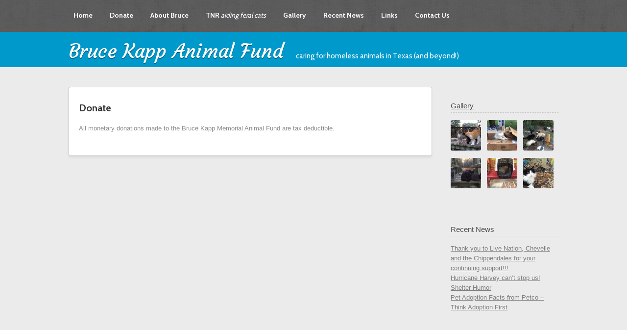

--- FILE ---
content_type: text/html; charset=UTF-8
request_url: https://brucekappanimalfund.org/blog/feature/donate/
body_size: 8044
content:
<!DOCTYPE html>
<html lang="en" dir="ltr" lang="en-US" prefix="og: https://ogp.me/ns#">
<head>
	<meta http-equiv="Content-type" content="text/html; charset=UTF-8"/>
	
    <meta name="description" content="Bruce Kapp Animal Fund is a homeless animal charity in Spring, Texas. We raise funds for the welfare of a variety of animals.">
	
	<link rel="shortcut icon" href="" />
	<link rel="pingback" href="https://brucekappanimalfund.org/xmlrpc.php" />
	
	<!-- Stylesheets -->
	<link rel="stylesheet" type="text/css" href="https://brucekappanimalfund.org/wp-content/themes/advocate/stylesheets/nivo-slider.css" />
	<link rel="stylesheet" type="text/css" href="https://brucekappanimalfund.org/wp-content/themes/advocate/stylesheets/nivo/default.css" />
	<link rel="stylesheet" type="text/css" href="https://brucekappanimalfund.org/wp-content/themes/advocate/stylesheets/tipsy.css" />
	<link rel="stylesheet" type="text/css" href="https://brucekappanimalfund.org/wp-content/themes/advocate/stylesheets/fullcalendar.css" />
	<link rel="stylesheet" type="text/css" href="https://brucekappanimalfund.org/wp-content/themes/advocate/style.css" />
	<link rel="stylesheet" type="text/css" href="https://brucekappanimalfund.org/wp-content/themes/advocate/javascripts/fancybox/jquery.fancybox-1.3.4.css" />
	<link rel="stylesheet" href="https://brucekappanimalfund.org/wp-content/themes/advocate/stylesheets/custom.php" type="text/css" media="screen" />
	
		<style type="text/css" media="screen">
		div#description.full_width { width: auto; text-align: left !important; }

input {
    border: none;
}



h1, h2  { font-family: 'Courgette', Georgia, serif;}

section.page_heading .logo a {
    font-family: 'Courgette' ,  Georgia, serif;
margin-top: 6px;
}
@media only screen and (max-width: 750px){
  section.page_heading {
      height: auto;
  }
  section.page_heading .logo .tagline {
      margin-top: 0;
  }
}
@media only screen and (max-width: 970px){
  section.page_heading {
      height: auto;
  }
  section.page_heading .logo .tagline {
      margin-top: 0;
  }
}

img {
  max-width: 100%;
  height: auto;
}
.alignright, .alignleft {
  max-width: 50%;
}
@media screen and (max-width: 600px){
  .alignright, .alignleft {
    max-width: 100%;
    display: block;
    float: none;
    margin-left: 0;
    margin-right: 0;
  }
}

hr {
    clear: both;
    border-top: 30px solid #fff;
    border-bottom: 45px solid #fff;
    border-right: 0;
    border-left: 0;
    height: 1px;
    background-color: #ddd;
}
em {
  font-weight: normal;
}	</style>
		
	<!-- Theme Hook -->
	
		<!-- All in One SEO 4.9.3 - aioseo.com -->
		<title>Donate - Bruce Kapp Animal Fund</title>
	<meta name="description" content="All monetary donations made to the Bruce Kapp Memorial Animal Fund are tax deductible." />
	<meta name="robots" content="max-image-preview:large" />
	<link rel="canonical" href="https://brucekappanimalfund.org/blog/feature/donate/" />
	<meta name="generator" content="All in One SEO (AIOSEO) 4.9.3" />
		<meta property="og:locale" content="en_US" />
		<meta property="og:site_name" content="Bruce Kapp Animal Fund -" />
		<meta property="og:type" content="article" />
		<meta property="og:title" content="Donate - Bruce Kapp Animal Fund" />
		<meta property="og:description" content="All monetary donations made to the Bruce Kapp Memorial Animal Fund are tax deductible." />
		<meta property="og:url" content="https://brucekappanimalfund.org/blog/feature/donate/" />
		<meta property="og:image" content="https://brucekappanimalfund.org/wp-content/blogs.dir/2022/10/brucekapp.png" />
		<meta property="og:image:secure_url" content="https://brucekappanimalfund.org/wp-content/blogs.dir/2022/10/brucekapp.png" />
		<meta property="og:image:width" content="477" />
		<meta property="og:image:height" content="81" />
		<meta property="article:published_time" content="2012-08-29T22:54:42+00:00" />
		<meta property="article:modified_time" content="2017-09-06T04:33:01+00:00" />
		<meta name="twitter:card" content="summary_large_image" />
		<meta name="twitter:title" content="Donate - Bruce Kapp Animal Fund" />
		<meta name="twitter:description" content="All monetary donations made to the Bruce Kapp Memorial Animal Fund are tax deductible." />
		<meta name="twitter:image" content="https://brucekappanimalfund.org/wp-content/blogs.dir/2022/10/brucekapp.png" />
		<script type="application/ld+json" class="aioseo-schema">
			{"@context":"https:\/\/schema.org","@graph":[{"@type":"BreadcrumbList","@id":"https:\/\/brucekappanimalfund.org\/blog\/feature\/donate\/#breadcrumblist","itemListElement":[{"@type":"ListItem","@id":"https:\/\/brucekappanimalfund.org#listItem","position":1,"name":"Home","item":"https:\/\/brucekappanimalfund.org","nextItem":{"@type":"ListItem","@id":"https:\/\/brucekappanimalfund.org\/blog\/feature\/donate\/#listItem","name":"Donate"}},{"@type":"ListItem","@id":"https:\/\/brucekappanimalfund.org\/blog\/feature\/donate\/#listItem","position":2,"name":"Donate","previousItem":{"@type":"ListItem","@id":"https:\/\/brucekappanimalfund.org#listItem","name":"Home"}}]},{"@type":"Organization","@id":"https:\/\/brucekappanimalfund.org\/#organization","name":"Bruce Kapp Animal Fund","url":"https:\/\/brucekappanimalfund.org\/","logo":{"@type":"ImageObject","url":"https:\/\/brucekappanimalfund.org\/wp-content\/blogs.dir\/2022\/10\/brucekapp.png","@id":"https:\/\/brucekappanimalfund.org\/blog\/feature\/donate\/#organizationLogo","width":477,"height":81},"image":{"@id":"https:\/\/brucekappanimalfund.org\/blog\/feature\/donate\/#organizationLogo"}},{"@type":"WebPage","@id":"https:\/\/brucekappanimalfund.org\/blog\/feature\/donate\/#webpage","url":"https:\/\/brucekappanimalfund.org\/blog\/feature\/donate\/","name":"Donate - Bruce Kapp Animal Fund","description":"All monetary donations made to the Bruce Kapp Memorial Animal Fund are tax deductible.","inLanguage":"en-US","isPartOf":{"@id":"https:\/\/brucekappanimalfund.org\/#website"},"breadcrumb":{"@id":"https:\/\/brucekappanimalfund.org\/blog\/feature\/donate\/#breadcrumblist"},"datePublished":"2012-08-29T22:54:42-07:00","dateModified":"2017-09-06T04:33:01-07:00"},{"@type":"WebSite","@id":"https:\/\/brucekappanimalfund.org\/#website","url":"https:\/\/brucekappanimalfund.org\/","name":"Bruce Kapp Animal Fund","inLanguage":"en-US","publisher":{"@id":"https:\/\/brucekappanimalfund.org\/#organization"}}]}
		</script>
		<!-- All in One SEO -->

<link rel='dns-prefetch' href='//www.googletagmanager.com' />
<link rel='dns-prefetch' href='//fonts.googleapis.com' />
<link rel="alternate" type="application/rss+xml" title="Bruce Kapp Animal Fund &raquo; Feed" href="https://brucekappanimalfund.org/feed/" />
<link rel="alternate" type="application/rss+xml" title="Bruce Kapp Animal Fund &raquo; Comments Feed" href="https://brucekappanimalfund.org/comments/feed/" />
<script type="text/javascript">
/* <![CDATA[ */
window._wpemojiSettings = {"baseUrl":"https:\/\/s.w.org\/images\/core\/emoji\/15.0.3\/72x72\/","ext":".png","svgUrl":"https:\/\/s.w.org\/images\/core\/emoji\/15.0.3\/svg\/","svgExt":".svg","source":{"concatemoji":"https:\/\/brucekappanimalfund.org\/wp-includes\/js\/wp-emoji-release.min.js?ver=b9dc93aefe3e476416d401b3da0bf6a3"}};
/*! This file is auto-generated */
!function(i,n){var o,s,e;function c(e){try{var t={supportTests:e,timestamp:(new Date).valueOf()};sessionStorage.setItem(o,JSON.stringify(t))}catch(e){}}function p(e,t,n){e.clearRect(0,0,e.canvas.width,e.canvas.height),e.fillText(t,0,0);var t=new Uint32Array(e.getImageData(0,0,e.canvas.width,e.canvas.height).data),r=(e.clearRect(0,0,e.canvas.width,e.canvas.height),e.fillText(n,0,0),new Uint32Array(e.getImageData(0,0,e.canvas.width,e.canvas.height).data));return t.every(function(e,t){return e===r[t]})}function u(e,t,n){switch(t){case"flag":return n(e,"\ud83c\udff3\ufe0f\u200d\u26a7\ufe0f","\ud83c\udff3\ufe0f\u200b\u26a7\ufe0f")?!1:!n(e,"\ud83c\uddfa\ud83c\uddf3","\ud83c\uddfa\u200b\ud83c\uddf3")&&!n(e,"\ud83c\udff4\udb40\udc67\udb40\udc62\udb40\udc65\udb40\udc6e\udb40\udc67\udb40\udc7f","\ud83c\udff4\u200b\udb40\udc67\u200b\udb40\udc62\u200b\udb40\udc65\u200b\udb40\udc6e\u200b\udb40\udc67\u200b\udb40\udc7f");case"emoji":return!n(e,"\ud83d\udc26\u200d\u2b1b","\ud83d\udc26\u200b\u2b1b")}return!1}function f(e,t,n){var r="undefined"!=typeof WorkerGlobalScope&&self instanceof WorkerGlobalScope?new OffscreenCanvas(300,150):i.createElement("canvas"),a=r.getContext("2d",{willReadFrequently:!0}),o=(a.textBaseline="top",a.font="600 32px Arial",{});return e.forEach(function(e){o[e]=t(a,e,n)}),o}function t(e){var t=i.createElement("script");t.src=e,t.defer=!0,i.head.appendChild(t)}"undefined"!=typeof Promise&&(o="wpEmojiSettingsSupports",s=["flag","emoji"],n.supports={everything:!0,everythingExceptFlag:!0},e=new Promise(function(e){i.addEventListener("DOMContentLoaded",e,{once:!0})}),new Promise(function(t){var n=function(){try{var e=JSON.parse(sessionStorage.getItem(o));if("object"==typeof e&&"number"==typeof e.timestamp&&(new Date).valueOf()<e.timestamp+604800&&"object"==typeof e.supportTests)return e.supportTests}catch(e){}return null}();if(!n){if("undefined"!=typeof Worker&&"undefined"!=typeof OffscreenCanvas&&"undefined"!=typeof URL&&URL.createObjectURL&&"undefined"!=typeof Blob)try{var e="postMessage("+f.toString()+"("+[JSON.stringify(s),u.toString(),p.toString()].join(",")+"));",r=new Blob([e],{type:"text/javascript"}),a=new Worker(URL.createObjectURL(r),{name:"wpTestEmojiSupports"});return void(a.onmessage=function(e){c(n=e.data),a.terminate(),t(n)})}catch(e){}c(n=f(s,u,p))}t(n)}).then(function(e){for(var t in e)n.supports[t]=e[t],n.supports.everything=n.supports.everything&&n.supports[t],"flag"!==t&&(n.supports.everythingExceptFlag=n.supports.everythingExceptFlag&&n.supports[t]);n.supports.everythingExceptFlag=n.supports.everythingExceptFlag&&!n.supports.flag,n.DOMReady=!1,n.readyCallback=function(){n.DOMReady=!0}}).then(function(){return e}).then(function(){var e;n.supports.everything||(n.readyCallback(),(e=n.source||{}).concatemoji?t(e.concatemoji):e.wpemoji&&e.twemoji&&(t(e.twemoji),t(e.wpemoji)))}))}((window,document),window._wpemojiSettings);
/* ]]> */
</script>
<link rel='stylesheet' id='google-fonts-css' href='https://fonts.googleapis.com/css?family=Pacifico%7CCabin%3A400%2C700%2C600%2C500%7CPacifico%3A%3Cbr+%3E%3C%2Foption%3E%3Cb%3EWarning%3C%2Fb%3E%3A++file_get_contents%28%29+%5B%3Ca+href%3D%7CCabin%3A%3Cbr+%3E%3C%2Foption%3E%3Cb%3EWarning%3C%2Fb%3E%3A++file_get_contents%28%29+%5B%3Ca+href%3D%7CPacifico%3A%3Cbr+%3E%3C%2Foption%3E%3Cb%3EWarning%3C%2Fb%3E%3A++file_get_contents%28%29+%5B%3Ca+href%3D%7CPacifico%3A%3Cbr+%3E%3C%2Foption%3E%3Cb%3EWarning%3C%2Fb%3E%3A++file_get_contents%28%29+%5B%3Ca+href%3D%7CCabin%3A%3Cbr+%3E%3C%2Foption%3E%3Cb%3EWarning%3C%2Fb%3E%3A++file_get_contents%28%29+%5B%3Ca+href%3D&#038;ver=b9dc93aefe3e476416d401b3da0bf6a3' type='text/css' media='all' />
<style id='wp-emoji-styles-inline-css' type='text/css'>

	img.wp-smiley, img.emoji {
		display: inline !important;
		border: none !important;
		box-shadow: none !important;
		height: 1em !important;
		width: 1em !important;
		margin: 0 0.07em !important;
		vertical-align: -0.1em !important;
		background: none !important;
		padding: 0 !important;
	}
</style>
<link rel='stylesheet' id='wp-block-library-css' href='https://brucekappanimalfund.org/wp-includes/css/dist/block-library/style.min.css?ver=b9dc93aefe3e476416d401b3da0bf6a3' type='text/css' media='all' />
<link rel='stylesheet' id='aioseo/css/src/vue/standalone/blocks/table-of-contents/global.scss-css' href='https://brucekappanimalfund.org/wp-content/plugins/all-in-one-seo-pack/dist/Lite/assets/css/table-of-contents/global.e90f6d47.css?ver=4.9.3' type='text/css' media='all' />
<style id='classic-theme-styles-inline-css' type='text/css'>
/*! This file is auto-generated */
.wp-block-button__link{color:#fff;background-color:#32373c;border-radius:9999px;box-shadow:none;text-decoration:none;padding:calc(.667em + 2px) calc(1.333em + 2px);font-size:1.125em}.wp-block-file__button{background:#32373c;color:#fff;text-decoration:none}
</style>
<style id='global-styles-inline-css' type='text/css'>
body{--wp--preset--color--black: #000000;--wp--preset--color--cyan-bluish-gray: #abb8c3;--wp--preset--color--white: #ffffff;--wp--preset--color--pale-pink: #f78da7;--wp--preset--color--vivid-red: #cf2e2e;--wp--preset--color--luminous-vivid-orange: #ff6900;--wp--preset--color--luminous-vivid-amber: #fcb900;--wp--preset--color--light-green-cyan: #7bdcb5;--wp--preset--color--vivid-green-cyan: #00d084;--wp--preset--color--pale-cyan-blue: #8ed1fc;--wp--preset--color--vivid-cyan-blue: #0693e3;--wp--preset--color--vivid-purple: #9b51e0;--wp--preset--gradient--vivid-cyan-blue-to-vivid-purple: linear-gradient(135deg,rgba(6,147,227,1) 0%,rgb(155,81,224) 100%);--wp--preset--gradient--light-green-cyan-to-vivid-green-cyan: linear-gradient(135deg,rgb(122,220,180) 0%,rgb(0,208,130) 100%);--wp--preset--gradient--luminous-vivid-amber-to-luminous-vivid-orange: linear-gradient(135deg,rgba(252,185,0,1) 0%,rgba(255,105,0,1) 100%);--wp--preset--gradient--luminous-vivid-orange-to-vivid-red: linear-gradient(135deg,rgba(255,105,0,1) 0%,rgb(207,46,46) 100%);--wp--preset--gradient--very-light-gray-to-cyan-bluish-gray: linear-gradient(135deg,rgb(238,238,238) 0%,rgb(169,184,195) 100%);--wp--preset--gradient--cool-to-warm-spectrum: linear-gradient(135deg,rgb(74,234,220) 0%,rgb(151,120,209) 20%,rgb(207,42,186) 40%,rgb(238,44,130) 60%,rgb(251,105,98) 80%,rgb(254,248,76) 100%);--wp--preset--gradient--blush-light-purple: linear-gradient(135deg,rgb(255,206,236) 0%,rgb(152,150,240) 100%);--wp--preset--gradient--blush-bordeaux: linear-gradient(135deg,rgb(254,205,165) 0%,rgb(254,45,45) 50%,rgb(107,0,62) 100%);--wp--preset--gradient--luminous-dusk: linear-gradient(135deg,rgb(255,203,112) 0%,rgb(199,81,192) 50%,rgb(65,88,208) 100%);--wp--preset--gradient--pale-ocean: linear-gradient(135deg,rgb(255,245,203) 0%,rgb(182,227,212) 50%,rgb(51,167,181) 100%);--wp--preset--gradient--electric-grass: linear-gradient(135deg,rgb(202,248,128) 0%,rgb(113,206,126) 100%);--wp--preset--gradient--midnight: linear-gradient(135deg,rgb(2,3,129) 0%,rgb(40,116,252) 100%);--wp--preset--font-size--small: 13px;--wp--preset--font-size--medium: 20px;--wp--preset--font-size--large: 36px;--wp--preset--font-size--x-large: 42px;--wp--preset--spacing--20: 0.44rem;--wp--preset--spacing--30: 0.67rem;--wp--preset--spacing--40: 1rem;--wp--preset--spacing--50: 1.5rem;--wp--preset--spacing--60: 2.25rem;--wp--preset--spacing--70: 3.38rem;--wp--preset--spacing--80: 5.06rem;--wp--preset--shadow--natural: 6px 6px 9px rgba(0, 0, 0, 0.2);--wp--preset--shadow--deep: 12px 12px 50px rgba(0, 0, 0, 0.4);--wp--preset--shadow--sharp: 6px 6px 0px rgba(0, 0, 0, 0.2);--wp--preset--shadow--outlined: 6px 6px 0px -3px rgba(255, 255, 255, 1), 6px 6px rgba(0, 0, 0, 1);--wp--preset--shadow--crisp: 6px 6px 0px rgba(0, 0, 0, 1);}:where(.is-layout-flex){gap: 0.5em;}:where(.is-layout-grid){gap: 0.5em;}body .is-layout-flex{display: flex;}body .is-layout-flex{flex-wrap: wrap;align-items: center;}body .is-layout-flex > *{margin: 0;}body .is-layout-grid{display: grid;}body .is-layout-grid > *{margin: 0;}:where(.wp-block-columns.is-layout-flex){gap: 2em;}:where(.wp-block-columns.is-layout-grid){gap: 2em;}:where(.wp-block-post-template.is-layout-flex){gap: 1.25em;}:where(.wp-block-post-template.is-layout-grid){gap: 1.25em;}.has-black-color{color: var(--wp--preset--color--black) !important;}.has-cyan-bluish-gray-color{color: var(--wp--preset--color--cyan-bluish-gray) !important;}.has-white-color{color: var(--wp--preset--color--white) !important;}.has-pale-pink-color{color: var(--wp--preset--color--pale-pink) !important;}.has-vivid-red-color{color: var(--wp--preset--color--vivid-red) !important;}.has-luminous-vivid-orange-color{color: var(--wp--preset--color--luminous-vivid-orange) !important;}.has-luminous-vivid-amber-color{color: var(--wp--preset--color--luminous-vivid-amber) !important;}.has-light-green-cyan-color{color: var(--wp--preset--color--light-green-cyan) !important;}.has-vivid-green-cyan-color{color: var(--wp--preset--color--vivid-green-cyan) !important;}.has-pale-cyan-blue-color{color: var(--wp--preset--color--pale-cyan-blue) !important;}.has-vivid-cyan-blue-color{color: var(--wp--preset--color--vivid-cyan-blue) !important;}.has-vivid-purple-color{color: var(--wp--preset--color--vivid-purple) !important;}.has-black-background-color{background-color: var(--wp--preset--color--black) !important;}.has-cyan-bluish-gray-background-color{background-color: var(--wp--preset--color--cyan-bluish-gray) !important;}.has-white-background-color{background-color: var(--wp--preset--color--white) !important;}.has-pale-pink-background-color{background-color: var(--wp--preset--color--pale-pink) !important;}.has-vivid-red-background-color{background-color: var(--wp--preset--color--vivid-red) !important;}.has-luminous-vivid-orange-background-color{background-color: var(--wp--preset--color--luminous-vivid-orange) !important;}.has-luminous-vivid-amber-background-color{background-color: var(--wp--preset--color--luminous-vivid-amber) !important;}.has-light-green-cyan-background-color{background-color: var(--wp--preset--color--light-green-cyan) !important;}.has-vivid-green-cyan-background-color{background-color: var(--wp--preset--color--vivid-green-cyan) !important;}.has-pale-cyan-blue-background-color{background-color: var(--wp--preset--color--pale-cyan-blue) !important;}.has-vivid-cyan-blue-background-color{background-color: var(--wp--preset--color--vivid-cyan-blue) !important;}.has-vivid-purple-background-color{background-color: var(--wp--preset--color--vivid-purple) !important;}.has-black-border-color{border-color: var(--wp--preset--color--black) !important;}.has-cyan-bluish-gray-border-color{border-color: var(--wp--preset--color--cyan-bluish-gray) !important;}.has-white-border-color{border-color: var(--wp--preset--color--white) !important;}.has-pale-pink-border-color{border-color: var(--wp--preset--color--pale-pink) !important;}.has-vivid-red-border-color{border-color: var(--wp--preset--color--vivid-red) !important;}.has-luminous-vivid-orange-border-color{border-color: var(--wp--preset--color--luminous-vivid-orange) !important;}.has-luminous-vivid-amber-border-color{border-color: var(--wp--preset--color--luminous-vivid-amber) !important;}.has-light-green-cyan-border-color{border-color: var(--wp--preset--color--light-green-cyan) !important;}.has-vivid-green-cyan-border-color{border-color: var(--wp--preset--color--vivid-green-cyan) !important;}.has-pale-cyan-blue-border-color{border-color: var(--wp--preset--color--pale-cyan-blue) !important;}.has-vivid-cyan-blue-border-color{border-color: var(--wp--preset--color--vivid-cyan-blue) !important;}.has-vivid-purple-border-color{border-color: var(--wp--preset--color--vivid-purple) !important;}.has-vivid-cyan-blue-to-vivid-purple-gradient-background{background: var(--wp--preset--gradient--vivid-cyan-blue-to-vivid-purple) !important;}.has-light-green-cyan-to-vivid-green-cyan-gradient-background{background: var(--wp--preset--gradient--light-green-cyan-to-vivid-green-cyan) !important;}.has-luminous-vivid-amber-to-luminous-vivid-orange-gradient-background{background: var(--wp--preset--gradient--luminous-vivid-amber-to-luminous-vivid-orange) !important;}.has-luminous-vivid-orange-to-vivid-red-gradient-background{background: var(--wp--preset--gradient--luminous-vivid-orange-to-vivid-red) !important;}.has-very-light-gray-to-cyan-bluish-gray-gradient-background{background: var(--wp--preset--gradient--very-light-gray-to-cyan-bluish-gray) !important;}.has-cool-to-warm-spectrum-gradient-background{background: var(--wp--preset--gradient--cool-to-warm-spectrum) !important;}.has-blush-light-purple-gradient-background{background: var(--wp--preset--gradient--blush-light-purple) !important;}.has-blush-bordeaux-gradient-background{background: var(--wp--preset--gradient--blush-bordeaux) !important;}.has-luminous-dusk-gradient-background{background: var(--wp--preset--gradient--luminous-dusk) !important;}.has-pale-ocean-gradient-background{background: var(--wp--preset--gradient--pale-ocean) !important;}.has-electric-grass-gradient-background{background: var(--wp--preset--gradient--electric-grass) !important;}.has-midnight-gradient-background{background: var(--wp--preset--gradient--midnight) !important;}.has-small-font-size{font-size: var(--wp--preset--font-size--small) !important;}.has-medium-font-size{font-size: var(--wp--preset--font-size--medium) !important;}.has-large-font-size{font-size: var(--wp--preset--font-size--large) !important;}.has-x-large-font-size{font-size: var(--wp--preset--font-size--x-large) !important;}
.wp-block-navigation a:where(:not(.wp-element-button)){color: inherit;}
:where(.wp-block-post-template.is-layout-flex){gap: 1.25em;}:where(.wp-block-post-template.is-layout-grid){gap: 1.25em;}
:where(.wp-block-columns.is-layout-flex){gap: 2em;}:where(.wp-block-columns.is-layout-grid){gap: 2em;}
.wp-block-pullquote{font-size: 1.5em;line-height: 1.6;}
</style>
<link rel='stylesheet' id='nivo-slider-css' href='https://brucekappanimalfund.org/wp-content/themes/advocate/stylesheets/nivo-slider.css?ver=b9dc93aefe3e476416d401b3da0bf6a3' type='text/css' media='all' />
<link rel='stylesheet' id='nivo-slider-theme-css' href='https://brucekappanimalfund.org/wp-content/themes/advocate/stylesheets/nivo/default.css?ver=b9dc93aefe3e476416d401b3da0bf6a3' type='text/css' media='all' />
<link rel='stylesheet' id='tipsy-css' href='https://brucekappanimalfund.org/wp-content/themes/advocate/stylesheets/tipsy.css?ver=b9dc93aefe3e476416d401b3da0bf6a3' type='text/css' media='all' />
<link rel='stylesheet' id='fullcalendar-css' href='https://brucekappanimalfund.org/wp-content/themes/advocate/stylesheets/fullcalendar.css?ver=b9dc93aefe3e476416d401b3da0bf6a3' type='text/css' media='all' />
<link rel='stylesheet' id='fancybox-css' href='https://brucekappanimalfund.org/wp-content/themes/advocate/javascripts/fancybox/jquery.fancybox-1.3.4.css?ver=b9dc93aefe3e476416d401b3da0bf6a3' type='text/css' media='all' />
<link rel='stylesheet' id='style-css' href='https://brucekappanimalfund.org/wp-content/themes/advocate/style.css?ver=b9dc93aefe3e476416d401b3da0bf6a3' type='text/css' media='all' />
<link rel='stylesheet' id='media.queries-css' href='https://brucekappanimalfund.org/wp-content/themes/advocate/stylesheets/media.queries.css?ver=b9dc93aefe3e476416d401b3da0bf6a3' type='text/css' media='all' />
<link rel='stylesheet' id='custom-css' href='https://brucekappanimalfund.org/wp-content/themes/advocate/stylesheets/custom.php?ver=b9dc93aefe3e476416d401b3da0bf6a3' type='text/css' media='all' />
<script type="text/javascript" src="https://brucekappanimalfund.org/wp-includes/js/jquery/jquery.min.js?ver=3.7.1" id="jquery-core-js"></script>
<script type="text/javascript" src="https://brucekappanimalfund.org/wp-includes/js/jquery/jquery-migrate.min.js?ver=3.4.1" id="jquery-migrate-js"></script>
<script type="text/javascript" src="https://brucekappanimalfund.org/wp-content/themes/advocate/javascripts/jquery-ui-1.8.14.js?ver=b9dc93aefe3e476416d401b3da0bf6a3" id="jquery-ui-js"></script>
<script type="text/javascript" src="https://brucekappanimalfund.org/wp-content/themes/advocate/javascripts/html5shiv.js?ver=b9dc93aefe3e476416d401b3da0bf6a3" id="html5shiv-js"></script>
<script type="text/javascript" src="https://brucekappanimalfund.org/wp-content/themes/advocate/javascripts/jquery.tipsy.js?ver=b9dc93aefe3e476416d401b3da0bf6a3" id="tipsy-js"></script>
<script type="text/javascript" src="https://brucekappanimalfund.org/wp-content/themes/advocate/javascripts/fancybox/jquery.fancybox-1.3.4.pack.js?ver=b9dc93aefe3e476416d401b3da0bf6a3" id="fancybox-js"></script>
<script type="text/javascript" src="https://brucekappanimalfund.org/wp-content/themes/advocate/javascripts/fancybox/jquery.easing-1.3.pack.js?ver=b9dc93aefe3e476416d401b3da0bf6a3" id="easing-js"></script>
<script type="text/javascript" src="https://brucekappanimalfund.org/wp-content/themes/advocate/javascripts/jquery.mobilemenu.js?ver=b9dc93aefe3e476416d401b3da0bf6a3" id="mobilemenu-js"></script>
<script type="text/javascript" src="https://brucekappanimalfund.org/wp-content/themes/advocate/javascripts/jquery.infieldlabel.js?ver=b9dc93aefe3e476416d401b3da0bf6a3" id="infieldlabel-js"></script>
<script type="text/javascript" src="https://brucekappanimalfund.org/wp-content/themes/advocate/javascripts/jquery.twitter.js?ver=b9dc93aefe3e476416d401b3da0bf6a3" id="twitter-js"></script>
<script type="text/javascript" src="https://brucekappanimalfund.org/wp-content/themes/advocate/javascripts/jquery.quicksand.js?ver=b9dc93aefe3e476416d401b3da0bf6a3" id="quicksand-js"></script>
<script type="text/javascript" src="https://brucekappanimalfund.org/wp-content/themes/advocate/javascripts/fullcalendar.js?ver=b9dc93aefe3e476416d401b3da0bf6a3" id="fullcalendar-js"></script>
<script type="text/javascript" src="https://brucekappanimalfund.org/wp-content/themes/advocate/javascripts/advocate.js?ver=b9dc93aefe3e476416d401b3da0bf6a3" id="advocate-js"></script>
<script type="text/javascript" src="https://brucekappanimalfund.org/wp-includes/js/tinymce/tinymce.min.js?ver=49110-20201110" id="wp-tinymce-root-js"></script>
<script type="text/javascript" src="https://brucekappanimalfund.org/wp-includes/js/tinymce/plugins/compat3x/plugin.min.js?ver=49110-20201110" id="wp-tinymce-js"></script>

<!-- Google tag (gtag.js) snippet added by Site Kit -->
<!-- Google Analytics snippet added by Site Kit -->
<script type="text/javascript" src="https://www.googletagmanager.com/gtag/js?id=G-3WNPM91H71" id="google_gtagjs-js" async></script>
<script type="text/javascript" id="google_gtagjs-js-after">
/* <![CDATA[ */
window.dataLayer = window.dataLayer || [];function gtag(){dataLayer.push(arguments);}
gtag("set","linker",{"domains":["brucekappanimalfund.org"]});
gtag("js", new Date());
gtag("set", "developer_id.dZTNiMT", true);
gtag("config", "G-3WNPM91H71");
/* ]]> */
</script>
<script type="text/javascript" src="http://maps.google.com/maps/api/js?sensor=false&amp;ver=b9dc93aefe3e476416d401b3da0bf6a3" id="googlemaps-js"></script>
<link rel="https://api.w.org/" href="https://brucekappanimalfund.org/wp-json/" /><link rel="EditURI" type="application/rsd+xml" title="RSD" href="https://brucekappanimalfund.org/xmlrpc.php?rsd" />

<link rel='shortlink' href='https://brucekappanimalfund.org/?p=21' />
<link rel="alternate" type="application/json+oembed" href="https://brucekappanimalfund.org/wp-json/oembed/1.0/embed?url=https%3A%2F%2Fbrucekappanimalfund.org%2Fblog%2Ffeature%2Fdonate%2F" />
<link rel="alternate" type="text/xml+oembed" href="https://brucekappanimalfund.org/wp-json/oembed/1.0/embed?url=https%3A%2F%2Fbrucekappanimalfund.org%2Fblog%2Ffeature%2Fdonate%2F&#038;format=xml" />
<meta name="generator" content="Site Kit by Google 1.170.0" /><style type="text/css" media="screen">div#description.full_width { width: auto; text-align: left !important; }

input {
    border: none;
}



h1, h2  { font-family: 'Courgette', Georgia, serif;}

section.page_heading .logo a {
    font-family: 'Courgette' ,  Georgia, serif;
margin-top: 6px;
}
@media only screen and (max-width: 750px){
  section.page_heading {
      height: auto;
  }
  section.page_heading .logo .tagline {
      margin-top: 0;
  }
}
@media only screen and (max-width: 970px){
  section.page_heading {
      height: auto;
  }
  section.page_heading .logo .tagline {
      margin-top: 0;
  }
}

img {
  max-width: 100%;
  height: auto;
}
.alignright, .alignleft {
  max-width: 50%;
}
@media screen and (max-width: 600px){
  .alignright, .alignleft {
    max-width: 100%;
    display: block;
    float: none;
    margin-left: 0;
    margin-right: 0;
  }
}

hr {
    clear: both;
    border-top: 30px solid #fff;
    border-bottom: 45px solid #fff;
    border-right: 0;
    border-left: 0;
    height: 1px;
    background-color: #ddd;
}
em {
  font-weight: normal;
}</style>	
	    <link href='https://fonts.googleapis.com/css?family=Courgette' rel='stylesheet' type='text/css'>
</head>

<body class="t2t_feature-template-default single single-t2t_feature postid-21">
<header>
  <div class="container"> 
    <!-- Start Menu -->
    <nav>
      <ul id="nav" class="menu"><li id="menu-item-146" class="menu-item menu-item-type-post_type menu-item-object-page menu-item-home menu-item-146"><a href="https://brucekappanimalfund.org/">Home</a></li>
<li id="menu-item-144" class="menu-item menu-item-type-post_type menu-item-object-page menu-item-144"><a href="https://brucekappanimalfund.org/donate/">Donate</a></li>
<li id="menu-item-147" class="menu-item menu-item-type-post_type menu-item-object-page menu-item-147"><a href="https://brucekappanimalfund.org/about-bruce/">About Bruce</a></li>
<li id="menu-item-248" class="menu-item menu-item-type-post_type menu-item-object-page menu-item-248"><a href="https://brucekappanimalfund.org/tnr-aiding-feral-cats/">TNR <em>aiding feral cats</em></a></li>
<li id="menu-item-145" class="menu-item menu-item-type-post_type menu-item-object-page menu-item-145"><a href="https://brucekappanimalfund.org/gallery/">Gallery</a></li>
<li id="menu-item-149" class="menu-item menu-item-type-post_type menu-item-object-page current_page_parent menu-item-149"><a href="https://brucekappanimalfund.org/blog/">Recent News</a></li>
<li id="menu-item-148" class="menu-item menu-item-type-post_type menu-item-object-page menu-item-148"><a href="https://brucekappanimalfund.org/links/">Links</a></li>
<li id="menu-item-143" class="menu-item menu-item-type-post_type menu-item-object-page menu-item-143"><a href="https://brucekappanimalfund.org/contact-us/">Contact Us</a></li>
</ul>    </nav>
    <!-- End Menu --> 
    
    <!-- Start Social Icons -->
    <aside>
      	<ul class="social icon">
																																																																										</ul>
    </aside>
    <!-- End Social Icons --> 
  </div>
</header>
<section class="page_heading">
  <div class="logo container"> 
    <div class="text"><a href="https://brucekappanimalfund.org" style="">Bruce Kapp Animal Fund</a></div> 
        <span class="tagline">caring for homeless animals in Texas (and beyond!)</span>
      </div>
</section>


<!-- Start Feature -->
<div class="page_wrapper">
  <section class="container"> 
    
    <!-- Start Page Content -->
    <div id="feature" class="page with_sidebar">
		<div id="actions" class="full_width">
			
 		<div class="box">
           <div class="inner">
             <div class="box_heading"> 
				<span class="icon general-enclosed"></span>
                <h4>Donate </h4>
             </div>
             <p>All monetary donations made to the Bruce Kapp Memorial Animal Fund are tax deductible.</p>
           </div>
         </div>

		</div>
		
		<!-- Start Comments -->
		<div id="comments">
							
		</div>
		<!-- End Comments -->
		
	</div>

	<!-- Start Sidebar -->
<aside>
	<div id="sidebar">
		<div id="text-2" class="widget widget_text">			<div class="textwidget"><p><a href="/gallery"></p>
</div>
		</div>
			<div id="t2t_gallery-3" class="widget brucekapp child_gallery_widget">				<h5>Gallery</h5>				<div class="gallery">
					  
					<div class="image">
													
							<li class="" data-type="friends"><a href="https://brucekappanimalfund.org/blog/gallery/investigating/"><img width="62" height="62" src="https://brucekappanimalfund.org/wp-content/blogs.dir/2015/09/09-62x62.jpg" class="attachment-post-thumb size-post-thumb wp-post-image" alt="" decoding="async" srcset="https://brucekappanimalfund.org/wp-content/blogs.dir/2015/09/09-62x62.jpg 62w, https://brucekappanimalfund.org/wp-content/blogs.dir/2015/09/09-150x150.jpg 150w" sizes="(max-width: 62px) 100vw, 62px" /></a></li>							
											</div>
					  
					<div class="image">
													
							<li class="" data-type="friends"><a href="https://brucekappanimalfund.org/blog/gallery/box-forts/"><img width="62" height="62" src="https://brucekappanimalfund.org/wp-content/blogs.dir/2015/09/10-e1442262064425-62x62.jpg" class="attachment-post-thumb size-post-thumb wp-post-image" alt="" decoding="async" srcset="https://brucekappanimalfund.org/wp-content/blogs.dir/2015/09/10-e1442262064425-62x62.jpg 62w, https://brucekappanimalfund.org/wp-content/blogs.dir/2015/09/10-e1442262064425-150x150.jpg 150w" sizes="(max-width: 62px) 100vw, 62px" /></a></li>							
											</div>
					  
					<div class="image">
													
							<li class="" data-type="friends"><a href="https://brucekappanimalfund.org/blog/gallery/getting-some-grub/"><img width="62" height="62" src="https://brucekappanimalfund.org/wp-content/blogs.dir/2015/09/06-62x62.jpg" class="attachment-post-thumb size-post-thumb wp-post-image" alt="" decoding="async" srcset="https://brucekappanimalfund.org/wp-content/blogs.dir/2015/09/06-62x62.jpg 62w, https://brucekappanimalfund.org/wp-content/blogs.dir/2015/09/06-150x150.jpg 150w" sizes="(max-width: 62px) 100vw, 62px" /></a></li>							
											</div>
					  
					<div class="image">
													
							<li class="" data-type="friends"><a href="https://brucekappanimalfund.org/blog/gallery/climbing-together/"><img width="62" height="62" src="https://brucekappanimalfund.org/wp-content/blogs.dir/2015/09/08-e1442261944117-62x62.jpg" class="attachment-post-thumb size-post-thumb wp-post-image" alt="" decoding="async" loading="lazy" srcset="https://brucekappanimalfund.org/wp-content/blogs.dir/2015/09/08-e1442261944117-62x62.jpg 62w, https://brucekappanimalfund.org/wp-content/blogs.dir/2015/09/08-e1442261944117-150x150.jpg 150w" sizes="(max-width: 62px) 100vw, 62px" /></a></li>							
											</div>
					  
					<div class="image">
													
							<li class="" data-type="friends"><a href="https://brucekappanimalfund.org/blog/gallery/in-the-waiting-room/"><img width="62" height="62" src="https://brucekappanimalfund.org/wp-content/blogs.dir/2015/09/02-62x62.jpg" class="attachment-post-thumb size-post-thumb wp-post-image" alt="" decoding="async" loading="lazy" srcset="https://brucekappanimalfund.org/wp-content/blogs.dir/2015/09/02-62x62.jpg 62w, https://brucekappanimalfund.org/wp-content/blogs.dir/2015/09/02-150x150.jpg 150w" sizes="(max-width: 62px) 100vw, 62px" /></a></li>							
											</div>
					  
					<div class="image">
													
							<li class="" data-type="friends"><a href="https://brucekappanimalfund.org/blog/gallery/hanging-out/"><img width="62" height="62" src="https://brucekappanimalfund.org/wp-content/blogs.dir/2015/09/05-62x62.jpg" class="attachment-post-thumb size-post-thumb wp-post-image" alt="" decoding="async" loading="lazy" srcset="https://brucekappanimalfund.org/wp-content/blogs.dir/2015/09/05-62x62.jpg 62w, https://brucekappanimalfund.org/wp-content/blogs.dir/2015/09/05-150x150.jpg 150w" sizes="(max-width: 62px) 100vw, 62px" /></a></li>							
											</div>
						
					
					<div class="clear"></div>
				</div>
			</div>
        <div id="text-5" class="widget widget_text">			<div class="textwidget"><p></a></p>
</div>
		</div>
		<div id="recent-posts-2" class="widget widget_recent_entries">
		<h5>Recent News</h5>
		<ul>
											<li>
					<a href="https://brucekappanimalfund.org/blog/thank-you-to-live-nation-chevelle-and-the-chippendales-for-your-continuing-support/">Thank you to Live Nation, Chevelle and the Chippendales for your continuing support!!!</a>
									</li>
											<li>
					<a href="https://brucekappanimalfund.org/blog/hurricane-harvey-cant-stop-us/">Hurricane Harvey can&#8217;t stop us!</a>
									</li>
											<li>
					<a href="https://brucekappanimalfund.org/blog/shelter-humor/">Shelter Humor</a>
									</li>
											<li>
					<a href="https://brucekappanimalfund.org/blog/pet-adoption-facts-from-petco-think-adoption-first/">Pet Adoption Facts from Petco &#8211; Think Adoption First</a>
									</li>
					</ul>

		</div>	</div>
	</aside>
<!-- End Sidebar -->
  </section>
</div>


<footer>
  <div class="container">
    <div id="text-4" class="widget one_fourth"><h5>Help Us Help Them</h5>			<div class="textwidget"><p>Please make your tax-deductible donations to this most worthy cause. You can make your <a href="/donate">donations </a>through our PayPal™ account, or send your check directly to us. Ninety-eight percent of all donations go to benefit the animals. All of our employees are volunteers so the only costs we have are to maintain our Website.</p>
</div>
		</div>    
			<div id="t2t_video-2" class="widget one_fourth">				<div class="video">
					<h5>Adopt a Friend</h5>					<iframe width="220" height="124" src="https://www.youtube.com/embed/ieHv-6UUftc?rel=0" frameborder="0" allowfullscreen></iframe>					<p><a href="/links">View More Links</a></p>
				</div>
			</div>
            
			<div id="t2t_gallery-2" class="widget one_fourth">				<h5>Photo Gallery</h5>				<div class="gallery">
					  
					<div class="image">
													
							<li class="" data-type="friends"><a href="https://brucekappanimalfund.org/wp-content/blogs.dir/2015/09/09.jpg" title="Investigating" class="fancybox" rel="gallery"><img width="62" height="62" src="https://brucekappanimalfund.org/wp-content/blogs.dir/2015/09/09-62x62.jpg" class="attachment-post-thumb size-post-thumb wp-post-image" alt="" decoding="async" loading="lazy" srcset="https://brucekappanimalfund.org/wp-content/blogs.dir/2015/09/09-62x62.jpg 62w, https://brucekappanimalfund.org/wp-content/blogs.dir/2015/09/09-150x150.jpg 150w" sizes="(max-width: 62px) 100vw, 62px" /></a></li>							
											</div>
					  
					<div class="image">
													
							<li class="" data-type="friends"><a href="https://brucekappanimalfund.org/wp-content/blogs.dir/2015/09/10-e1442262064425.jpg" title="Box forts!" class="fancybox" rel="gallery"><img width="62" height="62" src="https://brucekappanimalfund.org/wp-content/blogs.dir/2015/09/10-e1442262064425-62x62.jpg" class="attachment-post-thumb size-post-thumb wp-post-image" alt="" decoding="async" loading="lazy" srcset="https://brucekappanimalfund.org/wp-content/blogs.dir/2015/09/10-e1442262064425-62x62.jpg 62w, https://brucekappanimalfund.org/wp-content/blogs.dir/2015/09/10-e1442262064425-150x150.jpg 150w" sizes="(max-width: 62px) 100vw, 62px" /></a></li>							
											</div>
					  
					<div class="image">
													
							<li class="" data-type="friends"><a href="https://brucekappanimalfund.org/wp-content/blogs.dir/2015/09/06.jpg" title="Getting some grub" class="fancybox" rel="gallery"><img width="62" height="62" src="https://brucekappanimalfund.org/wp-content/blogs.dir/2015/09/06-62x62.jpg" class="attachment-post-thumb size-post-thumb wp-post-image" alt="" decoding="async" loading="lazy" srcset="https://brucekappanimalfund.org/wp-content/blogs.dir/2015/09/06-62x62.jpg 62w, https://brucekappanimalfund.org/wp-content/blogs.dir/2015/09/06-150x150.jpg 150w" sizes="(max-width: 62px) 100vw, 62px" /></a></li>							
											</div>
					  
					<div class="image">
													
							<li class="" data-type="friends"><a href="https://brucekappanimalfund.org/wp-content/blogs.dir/2015/09/08-e1442261944117.jpg" title="Climbing Together" class="fancybox" rel="gallery"><img width="62" height="62" src="https://brucekappanimalfund.org/wp-content/blogs.dir/2015/09/08-e1442261944117-62x62.jpg" class="attachment-post-thumb size-post-thumb wp-post-image" alt="" decoding="async" loading="lazy" srcset="https://brucekappanimalfund.org/wp-content/blogs.dir/2015/09/08-e1442261944117-62x62.jpg 62w, https://brucekappanimalfund.org/wp-content/blogs.dir/2015/09/08-e1442261944117-150x150.jpg 150w" sizes="(max-width: 62px) 100vw, 62px" /></a></li>							
											</div>
					  
					<div class="image">
													
							<li class="" data-type="friends"><a href="https://brucekappanimalfund.org/wp-content/blogs.dir/2015/09/02.jpg" title="In the waiting room" class="fancybox" rel="gallery"><img width="62" height="62" src="https://brucekappanimalfund.org/wp-content/blogs.dir/2015/09/02-62x62.jpg" class="attachment-post-thumb size-post-thumb wp-post-image" alt="" decoding="async" loading="lazy" srcset="https://brucekappanimalfund.org/wp-content/blogs.dir/2015/09/02-62x62.jpg 62w, https://brucekappanimalfund.org/wp-content/blogs.dir/2015/09/02-150x150.jpg 150w" sizes="(max-width: 62px) 100vw, 62px" /></a></li>							
											</div>
					  
					<div class="image">
													
							<li class="" data-type="friends"><a href="https://brucekappanimalfund.org/wp-content/blogs.dir/2015/09/05.jpg" title="Hanging Out" class="fancybox" rel="gallery"><img width="62" height="62" src="https://brucekappanimalfund.org/wp-content/blogs.dir/2015/09/05-62x62.jpg" class="attachment-post-thumb size-post-thumb wp-post-image" alt="" decoding="async" loading="lazy" srcset="https://brucekappanimalfund.org/wp-content/blogs.dir/2015/09/05-62x62.jpg 62w, https://brucekappanimalfund.org/wp-content/blogs.dir/2015/09/05-150x150.jpg 150w" sizes="(max-width: 62px) 100vw, 62px" /></a></li>							
											</div>
						
					
					<div class="clear"></div>
				</div>
			</div>
            
			<div id="t2t_location-3" class="widget one_fourth column_last">				<h5>Location</h5>				<div class="location_widget">
					
					<p>Bruce Kapp Animal Fund </br>
PO Box 133201</br>
Spring, TX 77393</p>					<p>
															<span class="icon general">h</span> <a href="mailto:director@brucekappanimalfund.org">director@brucekappanimalfund.org</a></p>					<p>
				</div>
			</div>
            <div class="clear"></div>
    <div class="copy"><p>Copyright &copy; 2026 Bruce Kapp Animal Fund. All Rights Reserved. Powered by <a href="http://fefifolios.com">fefifolios</a> - <a href="/wp-admin">login</a> </p></div>
  </div>
  </footer>
</body>
</html>

--- FILE ---
content_type: text/css
request_url: https://brucekappanimalfund.org/wp-content/themes/advocate/style.css
body_size: 8833
content:
/*  
Theme Name: Advocate
Theme URI: http://themeforest.net/user/two2twelve?ref=two2twelve
Description: Designed & Developed by <a href="http://themeforest.net/user/two2twelve?ref=two2twelve">Two2Twelve</a>.
Author: Two2Twelve Themes
Author URI: http://themes.two2twelve.com
License: GNU General Public License version 3.0
License URI: http://www.gnu.org/licenses/gpl-3.0.html
Version: 1.3

This file is part of a site template for sale on ThemeForest.net
See: http://themeforest.net/user/two2twelve/portfolio?ref=two2twelve
Copyright © 2013 Two2Twelve Themes <info@two2twelve.com>
*/
/*-----------------------------------------------------------------------------------
	
	Stylesheet: Base

	0.	CSS Reset 
	1.	Global (body, page sructure, common classes)
	2.  Header & Navigation
	3.  Homepage
	4.  Blog
	5.  Gallery
	6.  Contact
	7.  Donate
	8.  Widgets
	9.  Footer
	10. Typography
	11. Buttons
	12. Lists
	13. Forms
	14. Icons
	15. Wordpress Core CSS

-----------------------------------------------------------------------------------*/
* { margin: 0; padding: 0; }
/*--------------------------------------------
1. Global
---------------------------------------------*/
html {
	margin: 0 !important;	
}
body {
	font-size: 13px;
	font-family: "Helvetica Neue", helvetica, sans-serif;
	background: #f7f7f7;
}
body ul {
	list-style: none;
}
.container {
	width: 1000px;
	margin: 0 auto;
}
	.container .page {
		border: 1px solid #c8c9c9;
		-webkit-border-radius: 4px;
		-moz-border-radius: 4px;
		border-radius: 4px;
		-webkit-box-shadow: 0px 3px 4px rgba(0,0,0,0.08);
		-moz-box-shadow: 0px 3px 4px rgba(0,0,0,0.08);
		box-shadow: 0px 3px 4px rgba(0,0,0,0.08);
		background: #fff;
		padding: 20px;
		overflow: hidden;
	}
section.page_heading {
	background: #d07837;
	width: 100%;
}
	section.page_heading.home {
		position: absolute;
		top: 65px;
		height: 360px;
	}
	section.page_heading .logo {
		padding: 8px 0px 8px 0px;
		overflow: hidden;
	}
		section.page_heading .logo a {
			font-size: 40px;
			font-family: 'Pacifico';
			text-shadow: 0px 2px rgba(0,0,0,0.36);
			color: #fff;
			text-decoration: none;
			float: left;
			margin-right: 25px;
		}
		section.page_heading .logo .tagline {
			font-family: 'Cabin';
			font-size: 15px;
			color: #fff;
			display: inline-block;
			margin-top: 32px;
		}
		pre {
		 white-space: pre-wrap;       /* css-3 */
		 white-space: -moz-pre-wrap;  /* Mozilla, since 1999 */
		 white-space: -pre-wrap;      /* Opera 4-6 */
		 white-space: -o-pre-wrap;    /* Opera 7 */
		 word-wrap: break-word;       /* Internet Explorer 5.5+ */
		}
		
/* Page Layouts */
div.page_wrapper {
	background: #ebebeb;
	padding: 40px 0px 40px 0px;
	overflow: hidden;
}
	div.page_wrapper .with_sidebar {
		width: 700px;
		float: left;
	}
	div.page_wrapper aside {
		float: right;
		width: 220px;
	}
	/* Sub Heading */
	div.sub_heading,
	div.box_heading {
		text-align: center;
		position: relative;
		margin-bottom: 30px;
	}
	div.box_heading { text-align: left; }
		div.sub_heading h2,
		div.box_heading h2 {
			position: relative;
			z-index: 2;
			background: #fff;
			display: inline;
			padding: 0px 15px 0px 15px;
		}
		div.box_heading h2 { padding-left: 0px; }
		div.sub_heading span.line,
		div.box_heading span.line {
			background: #f1eeea;
			display: block;
			height: 3px;
			width: 100%;
			position: absolute;
			z-index: 1;
			top: 25px;
		}
/*--------------------------------------------
2. Header & Navigation
---------------------------------------------*/
header {
	background: url('images/header.png') repeat-x;
	height: 65px;
}
	header nav {
		float: left;
	}
		header nav ul {
			list-style: none;
			padding-top: 22px;
		}
			header nav ul li {
				float: left;
				margin-right: 15px;
				 position: relative;
			}
				header nav ul li a {
					font-family: 'Cabin', sans-serif;
					color: #fff;
					text-decoration: none;
					font-size: 14px;
					font-weight: bold;
					padding: 5px 10px 5px 10px;
					-webkit-border-radius: 3px;
					-moz-border-radius: 3px;
					border-radius: 3px;
				}
				header nav ul li a:hover { background: rgba(0,0,0,0.15); }
				header nav ul li.current-menu-item a,
				header nav ul li.current-menu-ancestor a { background: rgba(0,0,0,0.30); }
				header nav ul.sub-menu li a { background: none; }
		/* Sub Nav */
		header nav ul li ul{
			list-style: none;
			position: absolute;
			z-index: 999999;
			top: 20px;
			left: 0;
			width: 160px;
			text-align: left;
			border-top: none;
			padding: 23px 0px 5px 0px;
			display: none;
			margin: 0;
		}
			header nav ul li ul li {
				display: block;
				width: 100%;
				margin-bottom: 0px;
				padding-bottom: 0px;
				padding: 2px 15px 2px 15px;
				background: #000;
				background: rgba(0,0,0,0.60);
			}
			header nav ul li ul li a,
			header nav ul li.current-menu-item ul li a,
			header nav ul li.current-menu-parent ul li a{
				display: block;
				padding: 8px 0px 8px 0px;
				font-size: 12px;
				font-weight: normal;
				color: #fff;
				font-family: "Helvetica Neue", helvetica, sans-serif;
				-webkit-border-radius: 0px;
				-moz-border-radius: 0px;
				border-radius: 0px;
			}
			header nav ul li.current-menu-item ul li a,
			header nav ul li.current-menu-parent ul li a{
				background: none;
				border-top: none;
				border-left: none;
				border-right: none;
				border-color: #ddd;
				box-shadow: none;
				color: #fff;
			}
				header nav ul li ul li a:hover {
					background: none;
					color: #aaa;
				}
		header nav ul li ul li ul {
			left: 190px;
			top: 0;
			padding-top: 0;
			display: none;
		}
	header aside {
		float: right;
		padding-top: 22px;
	}
/*--------------------------------------------
3. Homepage
---------------------------------------------*/
div#home { padding-top: 0; }
	div#home .page {
		position: relative;
		z-index: 2;
		margin-top: 90px;
	}
	/* Slider */
	.nivo-caption { padding: 18px 10px; }
	.nivo-caption b { color: #fff; }
	.theme-default .nivoSlider { 
		margin-bottom: 20px; 
		-webkit-box-shadow: none;
    -moz-box-shadow: none;
    box-shadow: none;
	}
	div#revolution_wrap {
		overflow: hidden;
		margin-bottom: 20px;
	}
	div#description {
		float: left;
		width: 330px;
		padding-right: 30px;
	}
	div#description.full_width { width: auto; text-align: center; }
		div#description h3,
		div#description p { margin-bottom: 15px; }
	div#actions {
		float: right;
		width: 555px;	
	}
		div#actions ul { padding-left: 0px; }
	div#actions.full_width { width: auto; float: none; }
		div#actions span.icon {
			margin-right: 12px;
			font-size: 28px;
			float: left;
		}
		div#actions .box_heading { margin-bottom: 10px; }
		div#feature div#actions .box_heading { margin-bottom: 20px; }
		div#feature div#actions { margin-bottom: 25px; }
		div#actions h4 { padding-top: 10px; }
		div#actions .one_half { margin-bottom: 15px; }
		div#actions p {
			margin-bottom: 0;
		}
	/* Donate Button */
	div.framed_box {
		overflow: hidden;
		padding: 20px 15px 20px 15px;
		border: 1px solid #e5e5e5;
		background: #f8f8f6;
		-webkit-border-radius: 4px;
		-moz-border-radius: 4px;
		border-radius: 4px;
		position: relative;
	}
	div#help { margin-bottom: 30px; }
	div#help span.icon {
		margin-right: 15px;
		font-size: 38px;
		margin-top: -5px;
		float: left;
	}
	div#help .text {
		margin-left: 60px;
	}
		div#help .text h3 { margin-bottom: 5px; }
	div#help .donate_button {
		position: absolute;
		right: 20px;
		top: 20px;
	}
	/* 3 Columns */
	div#items {
		clear: both;
		overflow: hidden;
	}
		div#items div.box_heading {
			margin-bottom: 15px;
		}
		div#items h5 {
			margin-bottom: 5px;
			font-weight: bold;
		}
		div#items .one_third { margin-bottom: 0; }
		div#items ul { padding-left: 0px; list-style: none;  }
	/* News */
	div.events ul { list-style: none; }
	div.news ul li {
		margin-bottom: 15px;
		padding-bottom: 15px;
		border-bottom: 1px solid #e1e1e1;
	}
	div.news ul li:last-child {
		border-bottom: none;
	}
	div.news ul li p { margin-bottom: 0; }
	/* Events */
	div.events ul { list-style: none; }
		div.events ul li {
			padding-bottom: 13px;
			border-bottom: 1px solid #e1e1e1;
			margin-bottom: 13px;
		}
		div.events ul li .date {
			width: 40px;
			height: 33px;
			padding-top: 7px;
			background: #d07837;
			color: #fff;
			-webkit-border-radius: 5px;
			-moz-border-radius: 5px;
			border-radius: 5px;
			text-align: center;
			margin-right: 10px;	
			font-size: 12px;	
			float: left;
			font-family: 'Cabin';
			line-height: 13px;
		}
			div.events ul li .date span {
				font-size: 18px;
				font-weight: bold;
				display: block;
			}
		div.events ul li p { margin-bottom: 0; }
		div.events ul li .details {
			margin-left: 50px;
		}
			div.events ul li .details a{
				display: block;
				color: #413b31;
			}
	/* Sponsors */
	div#sponsors ul {
		overflow: hidden;
		background: #f9f9f9;
		border: 1px solid #e1e1e1;
		-webkit-border-radius: 3px;
		-moz-border-radius: 3px;
		border-radius: 3px;
	}
		div#sponsors ul li {
			display: inline;
			float: left;
			padding: 8px 8px 5px 9px;
			border-right: 1px solid #e1e1e1;
			border-bottom: 1px solid #e1e1e1;
		}
			div#sponsors ul li img {
				margin: 0;
			}
		div#sponsors ul li.last {
			border-right: none;
		}
		div#sponsors ul li.bottom {
			border-bottom: none;
		}
/*--------------------------------------------
4. Blog
---------------------------------------------*/
div#blog div.post {
	overflow: hidden;
	margin-bottom: 25px;
}	
	div#blog div.post h3 {
		margin-bottom: 5px;	
	}
		div#blog div.post h3 a {
			text-decoration: none;
		}	
		div#blog div.post h3 a:hover { text-decoration: underline; }
div#blog div.post .meta {
	font-size: 12px;
	color: #a3a3a3;
	line-height: 18px;
	margin-bottom: 15px;
}
	div.post .meta a { color: #a3a3a3; }
	div.post .meta a:hover { text-decoration: none; }
	div.post .meta .icon {
		font-size: 11px;
		color: #a3a3a3;
		padding-right: 4px;
		position: relative;
		top: -1px;
	}
	div.post .meta span.date,
	div.post .meta span.comments { margin-right: 15px; }
		div.post span a {
			text-decoration: none;
		}
		div.post span a:hover {
			color: #0f0f0f;
		}		
/* Comments */
div#comments {
	clear: both;
}
div#comments h4 { margin-bottom: 15px; }
div#comments #reply-title { display: none; } 
div#comments ol {
	list-style: none;
}
	div#comments ol li { overflow: hidden; }
	div#comments ol li img {
		float: left;
		width: 62px;
		background: #F5F5F5;
		border: 1px solid #dbdbdb;
		-webkit-border-radius: 6px;
		-moz-border-radius: 6px;
		border-radius: 6px;

	}
	div#comments ol li .comment {
		margin-left: 80px;
	}
	div#comments ol li .comment,
	div#comments #commentform {
		padding: 20px 20px 20px 20px;
		background: #f3f3f3;
		border-radius: 5px;
		-moz-border-radius: 5px;
		-webkit-border-radius: 5px;	
		margin-bottom: 27px;
		position: relative;
	}
		div#comments ol li .comment h5,
		div#comments ol li .comment h5 a {
			margin-bottom: 15px;
			font-size: 14px;
			color: #444;
			text-decoration: none;
			font-family: "Helvetica Neue", helvetica, sans-serif;
			font-weight: bold;
		}
			div#comments ol li .comment h5 a:hover { text-decoration: underline; }
		div#comments ol li .comment span.date {
			position: absolute;
			top: 22px;
			right: 20px;
			font-size: 11px;
			color: #868686;
			font-weight: normal;
		}	
		div#comments ol li .comment p {
			color: #676767;
			margin-bottom: 10px;
		}
		div#comments ol li .comment a.comment-reply-link {
			display: block;
			text-align: right;
			font-size: 12px;
			text-decoration: underline;
			color: #555;
			font-weight: bold;
		}
			div#comments ol li .comment a.comment-reply-link:hover { text-decoration: none; }
div#comments ol li ol.children {		
	margin-left: 80px;
}
	div#comments ol li ol.children li ol.children{	
		margin-left: 80px;
	}
		div#comments ol li ol.children li ol.children li ol.children{	
			margin-left: 80px;
		}
/* Comment Form */
div#comments #commentform {
}
	div#comments #commentform a { color: #A3A3A3; }
		div#comments #commentform a:hover { text-decoration: none; }
	div#comments #commentform p.comment-notes { display: none; }
	div#comments #commentform .required{ display: none; }
	div#comments #commentform #email,
	div#comments #commentform #author,
	div#comments #commentform #url,
	div#comments #commentform #comment {
		padding: 8px;
		width: 237px;
		border: 1px solid #ccc;
		border-radius: 6px;
		-moz-border-radius: 6px;
		-webkit-border-radius: 6px;
		color: #444;
		font-size: 13px;
	}
	div#comments #commentform #comment {
		width: 98%; 
		height: 120px; 
		color: #444; 
		font-family: "Helvetica Neue", helvetica, sans-serif; 
		font-size: 13px;
	}
		div#comments #commentform input:focus{
			box-shadow: inset 0px 0px 4px #ccc;
			outline: none;
		}
	div#comments #commentform p {
		margin-bottom: 10px;
	}
		div#comments #commentform p.form-submit { margin: 0; }
	div#comments #commentform #submit {
		margin: 10px 0px 0px 0px;
	}
/* Pagination */
div.pagination a {
	font-size: 12px;
}
	div.pagination a:hover { text-decoration: none; }
/*--------------------------------------------
5. Gallery
---------------------------------------------*/
div#gallery ul.gallery_thumbnails { overflow: hidden; width: 1020px; padding-left: 0px; list-style: none; }
div#gallery.with_sidebar ul.gallery_thumbnails { overflow: hidden; width: 710px; }
div#gallery ul.gallery_thumbnails li {
	float: left;
	display: block;
	position: relative;
}
	div#gallery ul.gallery_thumbnails li a{ display: block; position: relative; }
	/* 2 Columns */
	div#gallery ul.gallery_thumbnails.two_column li {
		margin-right: 10px;
		margin-bottom: 10px;
	}
		div#gallery ul.gallery_thumbnails.two_column li img {
			width: 470px;
			height: 332px;
		}
	/* 3 Columns */
	div#gallery ul.gallery_thumbnails.three_column li {
		margin-right: 10px;
		margin-bottom: 10px;
	}
		div#gallery ul.gallery_thumbnails.three_column li img {
			width: 310px;
			height: 219px;
		}
	/* 4 Columns */
	div#gallery ul.gallery_thumbnails.four_column li {
		margin-right: 10px;
		margin-bottom: 10px;
	}
		div#gallery ul.gallery_thumbnails.four_column li img {
			width: 230px;
			height: 162px;
		}
	/* 2 Columns Sidebar */
	div#gallery.with_sidebar ul.gallery_thumbnails.two_column li img {
		width: 345px;
		height: 244px;
	}
	/* 3 Columns Sidebar */
	div#gallery.with_sidebar ul.gallery_thumbnails.three_column li img {
		width: 226px;
		height: 160px;
	}
	/* 4 Columns Sidebar */
	div#gallery.with_sidebar ul.gallery_thumbnails.four_column li img {
		width: 167px;
		height: 118px;
	}
div#gallery ul.gallery_thumbnails.two_column li.last,		
div#gallery ul.gallery_thumbnails.three_column li.last,
div#gallery ul.gallery_thumbnails.four_column li.last { 
	margin-right: 0;
}
/* Gallery Filters */
div.page_wrapper .page ul.filter_list {
	list-style: none;
	overflow: hidden;
	margin-bottom: 25px;
	padding-left: 0px;
}
	ul.filter_list li {
		float: left;
		margin-right: 10px;
	}
		ul.filter_list li a {
			text-decoration: none;
			padding: 3px 8px 3px 8px;
			-webkit-border-radius: 3px;
			-moz-border-radius: 3px;
			border-radius: 3px;
			border: 1px solid transparent;
			display: block;
			font-size: 12px;
			color: #999;
			-webkit-transition:color 0.2s ease-in;  
	    -moz-transition:color 0.2s ease-in;  
	    -o-transition:color 0.2s ease-in;  
	    transition:color 0.2s ease-in;
		}
			ul.filter_list li a:hover { color: #444; }
		ul.filter_list li.current a {
			background: #f7f7f7;
			border: 1px solid #dadada;
			font-weight: bold;
		}
/* Gallery Hover */
ul li div.hover{
	background: #333 url('images/zoom.png') no-repeat center center;
	background: rgba(0,0,0,0.6) url('images/zoom.png') no-repeat center center;
	position: absolute;
	top: 0px;
	left: 0px;
	width: 100%;
	height: 99%;
	display: none;
	cursor: pointer;
}
	ul li.video div.hover { 
		background: #333 url('images/play.png') no-repeat center center;
		background: rgba(0,0,0,0.6) url('images/play.png') no-repeat center center;
	}
/* Gallery View */
div#gallery_image img {
	max-width: 700px;
}
div#gallery_image .caption { margin-top: 20px; }
/*--------------------------------------------
6. Contact
---------------------------------------------*/
div#contact input,
div#contact select,
div#contact textarea { background: #f9f9f9; }
div#contact input:focus,
div#contact select:focus,
div#contact textarea:focus { background: #fff; }
div#contact p { margin-bottom: 25px; }
	div#contact div.row {
		overflow: hidden;
		clear: both;
		width: 715px;
	}
		div#contact div.row input,
		div#contact div.row select { width: 315px; }
		div#contact div.row p {
			width: 340px;
			float: left;
			margin-right: 15px;
		}
		div#contact div.row select { width: 340px; }
		div#contact textarea { width: 96%; height: 200px; } 
		div#contact .button { float: right; }
	div#contact .error {
		border: 1px dashed #E01C46;
		margin-bottom: 20px;
		padding: 15px;
	}
	div#contact form .error { padding: 8px 12px 8px 12px; margin-bottom: 0; }
		div#contact .error p { margin-bottom: 10px; }
		div#contact .error ul {
			list-style: disc;
			padding-left: 15px;
			color: #666;
			line-height: 20px;
		}
	div#contact .validation,
	div#contact .success {
		display: none;
		font-size: 12px;
		margin-bottom: 20px;
	}
		div#contact .validation p  { color: #e01c46; }
		div#contact .success p	    { color: #65cf82; }
	div#location {
		clear: both;
		overflow: hidden;
	}
	div#location div.map {
		clear: both;
		overflow: hidden;
		float: left;
		width: 438px;
		height: 194px;
		padding: 5px;
		background: #f4f3ed;
		border-radius: 6px;
		-moz-border-radius: 6px;
		-webkit-border-radius: 6px;
		margin-right: 30px;
	}	
	div#location .icon {
		font-size: 13px;
		padding-right: 4px;
	}
	div#location div.one_fourth h4{
		margin-bottom: 15px;
	}
		div#location div.one_fourth p {
			margin-bottom: 15px;
		}
/*--------------------------------------------
7. Donate
---------------------------------------------*/
div#donate h1 {
	margin-bottom: 26px;
}
div#donate .framed_box {
	overflow: hidden;
	padding: 15px 0 0px 30px;
	text-align: center;
}
		div#donate .framed_box span {
			color: #777;
			font-size: 15px;
		}
		div#donate .framed_box h3 {
			font-size: 50px;
		}
		div#donate .framed_box div {
			border-right: 1px solid #ddd;
			-webkit-box-sizing: border-box; /* Safari/Chrome, other WebKit */
			-moz-box-sizing: border-box;    /* Firefox, other Gecko */
			box-sizing: border-box;
			margin-right: 0;
			margin-right: 4%;
			padding-right: 4%;
			margin-bottom: 20px;
		}
		div#donate .framed_box div:last-child { border: none; }
div#donation_level { overflow: hidden; }
div#donation_level div.box_heading {
	margin-bottom: 18px;
}
	div#donation_level p {
		float: left;
		width: 168px;
	}
	div#donation_level ul.amount {
		float: right;
		overflow: hidden;
		margin-bottom: 40px;
	}
	div#donation_level ul.amount.full_width { float: none; }
		div#donation_level ul.amount li {
			display: inline;
			float: left;
		}
		div#donation_level ul.amount li a {
			text-decoration: none;
			display: block;
			width: 77px;
			height: 60px;
			border: 4px solid #fff;
			color: #fff;
			margin-right: 15px;
			font-size: 15px;
			text-align: center;
			padding-top: 10px;				
			-webkit-border-radius: 8px;
			-moz-border-radius: 8px;
			border-radius: 8px;
			text-shadow: 0px 1px #555;
		}
		div#donation_level ul.amount li a h3 {
			color: #fff;
		}
		div#donation_level ul.amount li a:hover {
			border: 4px solid #d3d3d3;
		}
		div#donation_level ul.amount li a.green {
			background: #8a9848;
		}
		div#donation_level ul.amount li a.yellow {
			background: #c7a848;
		}
		div#donation_level ul.amount li a.orange {
			background: #d17938;
		}
		div#donation_level ul.amount li a.brown {
			background: #826a43;
		}
		div#donation_level ul.amount li a.teal {
			background: #48987f;
		}
div#donate div#actions { width: auto; }
/*--------------------------------------------
8. Widgets
---------------------------------------------*/
div.widget { }
	div.widget h5 {
		border-bottom: 1px dashed #c9c9c9;
		padding-bottom: 5px;
		margin-bottom: 15px;
	}
	div.widget .logo { font-size: 28px; color: #7f7f7f; margin-bottom: 10px; }
	div.widget a { color: #7d7d7d; }
	aside div.widget {
		clear: both;
		margin-bottom: 30px;
	}
	/* Twitter */
	div.twitter_stream { }
		div.twitter_stream ul {
			list-style: none;
		}
			div.twitter_stream ul li {
				color: #9b9b9b;
				margin-bottom: 20px;
				font-size: 12px;
				line-height: 18px;
			}
				div.twitter_stream ul li .icon {
					color: #4ad8f2;
					float: left;
				}
				div.twitter_stream ul li .tweet_details {
					margin-left: 28px;
				}
				div.twitter_stream ul li .tweet_time { font-size: 11px; display: block; }
					div.twitter_stream ul li .tweet_time a {
						color: #aaa;
						text-decoration: none;
					}
	/* Newsletter */
	div.widget form p {
		margin-bottom: 12px;
	}
	div.widget input[type="text"], 
	div.widget input[type="email"] {
		width: 90%;
		padding: 6px 10px 6px 10px;
		font-size: 12px;
	}
	div.widget form label { 
		top: 4px !important; 
		left: 12px !important; 
		font-size: 12px;
	}
	/* Location */
	div.location_widget p{
		margin-bottom: 15px;
		line-height: 22px;
	}
		div.location_widget .icon {
			font-size: 13px;
			padding-right: 4px;
		}
	/* Categories */
	div.widget div.widget_categories ul {
		overflow: hidden;
	}	
		div.widget div.widget_categories ul li {
			display: block;
			float: left;
			width: 100%;
			margin-bottom: 10px;
		}
			div.widget div.widget_categories ul li a {
				display: block;
				float: left;
				text-decoration: none;
				width: 100%;
			}
				div.widget div.widget_categories ul li a:hover { color: #333; }
			div.widget div.widget_categories ul li span {
				float: right;
				padding: 3px 5px;
				text-decoration: none;
				color: #fff;
				background: #d7d7d7;
				-webkit-border-radius: 3px;
				-moz-border-radius: 3px;
				border-radius: 3px;				
			}
				div.widget div.widget_categories ul li a:hover span {
					background: #bbb;
				}
	/* Recent Posts */
	div.widget div.recent_posts ul li {
		margin-bottom: 20px;
	}
		div.widget div.recent_posts ul li h4 a{
			font-size: 15px;
			color: #444;
			text-decoration: none;
			margin-bottom: 5px;
			display: block;
			font-weight: bold;
		}
			div.widget div.recent_posts ul li h4 a:hover { text-decoration: underline; }
		div.widget div.recent_posts ul li p {
			font-size: 11px;
			line-height: 16px;
		}
	/* Video */
	div.widget div.video iframe{
		padding: 5px;
		text-align: center;
		border: 1px solid #bebfc;
		-webkit-border-radius: 3px;
		-moz-border-radius: 3px;
		border-radius: 3px;
		background: #fff;
		margin-bottom: 8px;
	}
	/* Gallery */
	div.widget div.gallery { width: 226px; }
		aside div.gallery ul {
			overflow: hidden;
		}
			div.widget div.gallery li {
				float: left;
				margin-right: 12px;
				margin-bottom: 12px;
 			  list-style: none;
			}
				div.widget div.gallery li img {
					-webkit-border-radius: 3px;
					-moz-border-radius: 3px;
					border-radius: 3px;
				}
	/* Flickr */
	div.widget div.gallery_wrap { width: 226px; }
	div.widget div.gallery_wrap .flickr_badge_image {
		float: left;
		margin-right: 12px;
		margin-bottom: 12px;
	}
	div.widget div.gallery_wrap .flickr_badge_image.last {
		margin-right: 0;
	}
	div.widget div.gallery_wrap .flickr_badge_image img{ 
		-webkit-border-radius: 3px;
		-moz-border-radius: 3px;
		border-radius: 3px;
		width: 62px;
		height: 62px;
	}
	/* Reviews */
	div.widget .review blockquote{
		font-size: 12px;
		line-height: 19px;
		margin: 0px 0px 0px 0px;
		padding: 0px 0 0px 15px;
		color: #999;
		line-height: 18px;
		font-style: italic;
	}
	div.widget ul.ui-tabs-nav { display: none; }
	div.widget .ui-tabs-hide{ display:none; }
	/* Search */
	#searchform { overflow: hidden; }
	#searchform #s {
		width: 55%;
		float: left;
	}
	#searchform #searchsubmit {
		float: right;
	}
	/* Misc */
	div.widget ul { line-height: 20px; } 
/*--------------------------------------------
9. Footer
---------------------------------------------*/
footer {
	padding-top: 45px;
	border-top: 1px solid #c9c9c9;
}
	footer div.copy { text-align: center; } 
	footer div.copy p {
		color: #aaa;
		font-size: 11px;
		padding: 4px 8px 4px 8px;
		background: #f7f7f7;
		background: rgba(0,0,0,0.05);
		display: inline-block;
		-webkit-border-radius: 4px;
		-moz-border-radius: 4px;
		border-radius: 4px;
		-webkit-transition:color 0.2s ease-in, background 0.2s ease-in;  
    	-moz-transition:color 0.2s ease-in, background 0.2s ease-in;  
 	  	-o-transition:color 0.2s ease-in, background 0.2s ease-in;  
   		transition:color 0.2s ease-in, background 0.2s ease-in;
		margin: 0px 0px 30px 0px;
		text-align: center;
	}
	footer div.copy p:hover {
		background: #f1f1f1;
		background: rgba(0,0,0,0.06);
		color: #888;
	}
/*--------------------------------------------
10. Typography
---------------------------------------------*/
h1,h2,h3,h4,h5,h6 { font-weight: normal; sans-serif; }
h1,h2 { font-family: 'Pacifico'; color: #d07837; }
h3,h4 { font-family: 'Cabin'; font-weight: bold; }
h1 {
	font-size: 32px;
	margin-bottom: 25px;
}
h2 {
	font-size: 24px;
}
h3,
h3 a {
	font-size: 24px;
	color: #292929;
}
h4,
h4 a{
	color: #333;
	font-size: 20px;
	text-decoration: none;
}
	h4 a:hover { text-decoration: underline; }
h5,
h5 a {
	font-size: 15px;
	color: #515151;
	text-decoration: none;
}
	h5 a:hover { text-decoration: underline; }
h6 {
	font-size: 13px;
	color: #999;
}
p {
	font-size: 13px;
	line-height: 20px;
	color: #8c8c8c;
}
	p.larger {
		font-size: 16px;		
		font-weight: bold;
		margin-bottom: 20px;
		line-height: 23px;
		color: #666;
	}
	.page p {
		margin-bottom: 25px;
	}
a {
	color: #d07837;
	outline: none;
}
	a:hover { text-decoration: none; }
b {
	color: #333;
}
.tipsy { line-height: 17px; }
span.color {
	color: #db9a6a;
}
/* Lists */
.page_wrapper .page ul,
.page_wrapper .page ol {
	padding-left: 15px;
	font-size: 13px;
	line-height: 20px;
	color: #8c8c8c;
	list-style:	disc outside none;
	margin-bottom: 25px;
}
.page_wrapper .page ol { list-style: decimal outside none; }
/* Blockquotes */
blockquote, blockquote p { 
	font-size: 15px; 
	line-height: 24px; 
	color: #777; 
	font-style: italic; 
}
blockquote { 
	margin: 0 0 10px; 
	padding: 3px 20px 3px 19px; 
	border-left: 1px solid #ccc; 
}
	blockquote cite { 
		display: block; 
		font-size: 11px;
		color: #888; 
	}
		blockquote cite:before { 
			content: "\2014 \0020"; 
		}
		blockquote cite a, blockquote cite a:visited, blockquote cite a:visited { color: #555; }
/* Columns */
div.column_last { margin-right: 0 !important; }
div.full { margin-bottom: 25px; }
div.one_half,
div.one_third,
div.two_third,
div.three_fourth,
div.one_fourth,
div.one_fifth,
div.two_fifth,
div.three_fifth,
div.four_fifth,
div.one_sixth,
div.five_sixth {
	float: left;
	margin-right: 4%;
	margin-bottom: 25px;
}
div.one_half    { width: 48%; }
div.one_third   { width: 30.42%; }
div.two_third  { width: 65%; }
div.one_fourth  { width: 22%; }
div.three_fourth { width: 74%; }
div.one_fifth { width: 16.8%; }
div.two_fifth { width: 37.6%; }
div.three_fifth { width: 58.4%; }
div.four_fifth { width: 67.2%; }
div.one_sixth { width: 13.33%; }
div.five_sixth { width: 82.67%; }
div.full h1 { margin-bottom: 0px; }
div.full h2,div.full h3 {
	margin-bottom: 10px;
}
div.full h4,div.full h5,div.full h6 { 
	margin-bottom: 15px;
}
div.one_third img {
	margin-bottom: 10px;
	-webkit-border-radius: 3px;
	-moz-border-radius: 3px;
	border-radius: 3px;
} 
div.one_third h4 {
	margin-bottom: 10px;
}
/* Images */
img.rounded {
	-webkit-border-radius: 3px;
	-moz-border-radius: 3px;
	border-radius: 3px;
	margin-bottom: 20px;
}
/* Events Calender */
div#calendar_list { display: none; }
	div#calendar_list ul {
		list-style: none;
	}
		div#calendar_list ul li {
			overflow: hidden;	
			padding-top: 10px;
		}
		div#calendar_list ul li .event_info .desc {
			float: left;
			width: 550px;
		}
			div#calendar_list ul li .event_info .desc h3 {
				font-size: 18px;
				margin-bottom: 10px;
			}
			div#calendar_list ul li .event_info .desc h3 a {
				font-size: 18px;
				text-decoration: none;
			}
				div#calendar_list ul li .event_info .desc h3 a:hover { text-decoration: underline; }
		div#calendar_list ul li .event_info .meta {
			float: right;
			width: 300px;
		}
		div#calendar_list ul li div.event_details ul li .info {
			margin-left: 80px;
		}
		div#calendar_list .box_heading span.line {
			top: 13px;
		}
.fc-header-title h2 {
	margin-top: -10px;
}
.fc-widget-header {
	background: #eaeaea;
	padding: 4px 0px 4px 0px !important;
	border-color: #ddd !important;
	color: #444;
}
.fc-widget-content {
	border-color: #ddd !important;
}
.fc-state-highlight {
	background: #f7f7f7;
}
.fc-grid .fc-day-number {
	color: #777;
}
.fc-button-content {
	text-transform: capitalize;
	font-size: 12px;
}
.fc-button-today {
	font-weight: bold;
}
.fc-button-prev .fc-button-content,
.fc-button-next .fc-button-content{
	font-family: "FoundationIconsGeneral";
	line-height: 1.4em !important;
	color: #888;
}
.fc-button-prev.fc-state-hover .fc-button-content,
.fc-button-next.fc-state-hover .fc-button-content{ 
	color: #444;
}
.fc-button-prev.fc-state-down .fc-button-content,
.fc-button-next.fc-state-down .fc-button-content{
	background: #ddd !important;
}
.fc-button-effect {
	display: none !important;
}
.fc-state-default, .fc-state-default .fc-button-inner {
	border-color: #eaeaea !important;
}
div.page_wrapper .page ul.events_display {
	list-style: none;
	float: right;
	margin-top: -60px;
}
	ul.events_display li {
		float: left;
		margin-left: 10px;
	}
		ul.events_display li a {
			font-size: 12px;
			padding: 5px 8px 5px 8px;
			color: #666;
			text-decoration: none;
			-webkit-border-radius: 3px;
			-moz-border-radius: 3px;
			border-radius: 3px;
			font-weight: normal;
			font-weight: bold;
		}
		ul.events_display li a:hover {
			color: #333;
			background: #f1f1f1;
		}
		ul.events_display li.current a{
			background: #D07837; 
			color: #fff;
		}
div.event_details {
	background: #f2f2f2;
	-webkit-border-radius: 4px;
	-moz-border-radius: 4px;
	border-radius: 4px;
	padding: 15px 15px 20px 15px;
	overflow: hidden;
}
	div.page_wrapper .page div.event_details ul {
		list-style: none;
		margin-top: 5px;
		margin-bottom: 0px;
		margin-left: 5px;
		overflow: hidden;
		padding-left: 0px;
	}
	div.event_details ul.left {
		float: left;
		width: 300px;
	}
	div.event_details ul.right {
		float: right;
		width: 300px;
	}
		div.event_details ul li {
			margin-bottom: 5px;
			overflow: hidden;
			color: #555;
		}
		div#event div.event_details ul li { margin-bottom: 15px; }
		div.event_details ul li:last-child { margin-bottom: 0px; }
			div.event_details ul li b {
				float: left;
				display: block;
			}
			div.event_details ul li .info {
				margin-left: 120px;
			}
			div.event_details #map {
					width: 650px;	
					height: 170px;	
					padding: 8px 9px 8px 7px;
					border: 1px solid #d0d0d0;
					border-radius: 6px;
					-moz-border-radius: 6px;
					-webkit-border-radius: 6px;
					background: #f9f9f9;
					-webkit-box-shadow: 0px 0px 3px #ccc;
					-moz-box-shadow: 0px 0px 3px #ccc;
					box-shadow: 0px 0px 3px #ccc;
					margin-bottom: 20px;
				}
/*--------------------------------------------
11. Buttons
---------------------------------------------*/
.button {
  border: 1px solid #DEDEDE;
  -webkit-border-radius: 3px;
  -moz-border-radius: 3px;
  border-radius: 3px;
  color: #555555;
  display: inline-block;
  font: bold 10px/12px 'Helvetica Neue',Helvetica,sans-serif;
  padding: 6px 11px;
  text-align: center;
  text-decoration: none;
  text-transform: uppercase;
}
.button.large { padding: 9px 14px; font: bold 12px/14px 'Helvetica Neue',Helvetica,sans-serif; }
.button:active {
	-webkit-box-shadow: inset 0px 0px 3px #333;
	-moz-box-shadow: inset 0px 0px 3px #333;
	box-shadow: inset 0px 0px 3px #333;
}
.button:hover {
	cursor: pointer;
	-webkit-box-shadow: 0px 0px 3px #bbb;
	-moz-box-shadow: 0px 0px 3px #bbb;
	box-shadow: 0px 0px 3px #bbb;
}
.button.white {
	background: #f9f9f9; /* Old browsers */
	background: -moz-linear-gradient(top,  #f9f9f9 0%, #f0f0f0 100%); /* FF3.6+ */
	background: -webkit-gradient(linear, left top, left bottom, color-stop(0%,#f9f9f9), color-stop(100%,#f0f0f0)); /* Chrome,Safari4+ */
	background: -webkit-linear-gradient(top,  #f9f9f9 0%,#f0f0f0 100%); /* Chrome10+,Safari5.1+ */
	background: -o-linear-gradient(top,  #f9f9f9 0%,#f0f0f0 100%); /* Opera 11.10+ */
	background: -ms-linear-gradient(top,  #f9f9f9 0%,#f0f0f0 100%); /* IE10+ */
	background: linear-gradient(top,  #f9f9f9 0%,#f0f0f0 100%); /* W3C */
	filter: progid:DXImageTransform.Microsoft.gradient( startColorstr='#f9f9f9', endColorstr='#f0f0f0',GradientType=0 ); /* IE6-9 */
	border-color: #dedede #d8d8d8 #d3d3d3;
	color: #555;
	text-shadow: 0 1px 0 #fff;
}
.button.white a { color: #555 }
.button.gray {
  background: #cacaca; /* Old browsers */
	background: -moz-linear-gradient(top,  #cacaca 0%, #aeaeae 100%); /* FF3.6+ */
	background: -webkit-gradient(linear, left top, left bottom, color-stop(0%,#cacaca), color-stop(100%,#aeaeae)); /* Chrome,Safari4+ */
	background: -webkit-linear-gradient(top,  #cacaca 0%,#aeaeae 100%); /* Chrome10+,Safari5.1+ */
	background: -o-linear-gradient(top,  #cacaca 0%,#aeaeae 100%); /* Opera 11.10+ */
	background: -ms-linear-gradient(top,  #cacaca 0%,#aeaeae 100%); /* IE10+ */
	background: linear-gradient(top,  #cacaca 0%,#aeaeae 100%); /* W3C */
	filter: progid:DXImageTransform.Microsoft.gradient( startColorstr='#cacaca', endColorstr='#aeaeae',GradientType=0 ); /* IE6-9 */
  border-color: #b5b5b5 #a1a1a1 #8f8f8f;
  color: #555;
  text-shadow: 0 1px 0 #d4d4d4;
}
.button.gray a { color: #555 }
.button.pink {
  background: #f78297; /* Old browsers */
	background: -moz-linear-gradient(top,  #f78297 0%, #f56778 100%); /* FF3.6+ */
	background: -webkit-gradient(linear, left top, left bottom, color-stop(0%,#f78297), color-stop(100%,#f56778)); /* Chrome,Safari4+ */
	background: -webkit-linear-gradient(top,  #f78297 0%,#f56778 100%); /* Chrome10+,Safari5.1+ */
	background: -o-linear-gradient(top,  #f78297 0%,#f56778 100%); /* Opera 11.10+ */
	background: -ms-linear-gradient(top,  #f78297 0%,#f56778 100%); /* IE10+ */
	background: linear-gradient(top,  #f78297 0%,#f56778 100%); /* W3C */
	filter: progid:DXImageTransform.Microsoft.gradient( startColorstr='#f78297', endColorstr='#f56778',GradientType=0 ); /* IE6-9 */
  border-color: #df6f8b #da5f75 #d55061;
  color: #913944;
  text-shadow: 0 1px 0 #f89ca9;
}
.button.pink a { color: #913944 }
.button.orange {
  background: #f9bc70; /* Old browsers */
	background: -moz-linear-gradient(top,  #f9bc70 0%, #d8b541 100%); /* FF3.6+ */
	background: -webkit-gradient(linear, left top, left bottom, color-stop(0%,#f9bc70), color-stop(100%,#d8b541)); /* Chrome,Safari4+ */
	background: -webkit-linear-gradient(top,  #f9bc70 0%,#d8b541 100%); /* Chrome10+,Safari5.1+ */
	background: -o-linear-gradient(top,  #f9bc70 0%,#d8b541 100%); /* Opera 11.10+ */
	background: -ms-linear-gradient(top,  #f9bc70 0%,#d8b541 100%); /* IE10+ */
	background: linear-gradient(top,  #f9bc70 0%,#d8b541 100%); /* W3C */
	filter: progid:DXImageTransform.Microsoft.gradient( startColorstr='#f9bc70', endColorstr='#d8b541',GradientType=0 ); /* IE6-9 */
  border-color: #f5b74e #e5a73e #d6982f;
  color: #996633;
  text-shadow: 0 1px 0 #fedd9b;
}
.button.orange a { color: #996633 }
.button.green {
  background: #cae285; /* Old browsers */
	background: -moz-linear-gradient(top,  #cae285 0%, #9fcb57 100%); /* FF3.6+ */
	background: -webkit-gradient(linear, left top, left bottom, color-stop(0%,#cae285), color-stop(100%,#9fcb57)); /* Chrome,Safari4+ */
	background: -webkit-linear-gradient(top,  #cae285 0%,#9fcb57 100%); /* Chrome10+,Safari5.1+ */
	background: -o-linear-gradient(top,  #cae285 0%,#9fcb57 100%); /* Opera 11.10+ */
	background: -ms-linear-gradient(top,  #cae285 0%,#9fcb57 100%); /* IE10+ */
	background: linear-gradient(top,  #cae285 0%,#9fcb57 100%); /* W3C */
	filter: progid:DXImageTransform.Microsoft.gradient( startColorstr='#cae285', endColorstr='#9fcb57',GradientType=0 ); /* IE6-9 */
  border-color: #adc671 #98b65b #87aa4a;
  color: #5d7731;
  text-shadow: 0 1px 0 #cfe5a4;
}
.button.green a { color: #5d7731 }
.button.blue {
	background: #a3bced; /* Old browsers */
	background: -moz-linear-gradient(top,  #a3bced 0%, #ba8ecc 100%, #667cdd 100%); /* FF3.6+ */
	background: -webkit-gradient(linear, left top, left bottom, color-stop(0%,#a3bced), color-stop(100%,#ba8ecc), color-stop(100%,#667cdd)); /* Chrome,Safari4+ */
	background: -webkit-linear-gradient(top,  #a3bced 0%,#ba8ecc 100%,#667cdd 100%); /* Chrome10+,Safari5.1+ */
	background: -o-linear-gradient(top,  #a3bced 0%,#ba8ecc 100%,#667cdd 100%); /* Opera 11.10+ */
	background: -ms-linear-gradient(top,  #a3bced 0%,#ba8ecc 100%,#667cdd 100%); /* IE10+ */
	background: linear-gradient(top,  #a3bced 0%,#ba8ecc 100%,#667cdd 100%); /* W3C */
	filter: progid:DXImageTransform.Microsoft.gradient( startColorstr='#a3bced', endColorstr='#667cdd',GradientType=0 ); /* IE6-9 */
	border-color: #8dc5da #76b7cf #63abc7;
	text-shadow: 0 1px 0 #b6e6f9;
}
.button.blue a { color: #42788e }
.button.purple {
	background: #d1badb; /* Old browsers */
	background: -moz-linear-gradient(top,  #d1badb 0%, #ba8ecc 100%); /* FF3.6+ */
	background: -webkit-gradient(linear, left top, left bottom, color-stop(0%,#d1badb), color-stop(100%,#ba8ecc)); /* Chrome,Safari4+ */
	background: -webkit-linear-gradient(top,  #d1badb 0%,#ba8ecc 100%); /* Chrome10+,Safari5.1+ */
	background: -o-linear-gradient(top,  #d1badb 0%,#ba8ecc 100%); /* Opera 11.10+ */
	background: -ms-linear-gradient(top,  #d1badb 0%,#ba8ecc 100%); /* IE10+ */
	background: linear-gradient(top,  #d1badb 0%,#ba8ecc 100%); /* W3C */
	filter: progid:DXImageTransform.Microsoft.gradient( startColorstr='#d1badb', endColorstr='#ba8ecc',GradientType=0 ); /* IE6-9 */
	border-color: #bc9db9 #ad89aa #a1799d;
	color: #7b5777;
	text-shadow: 0 1px 0 #eacae6;
}
.button.purple a { color: #7b5777 }
.button.black {
	background: #616161; /* Old browsers */
	background: -moz-linear-gradient(top,  #616161 0%, #222222 100%); /* FF3.6+ */
	background: -webkit-gradient(linear, left top, left bottom, color-stop(0%,#616161), color-stop(100%,#222222)); /* Chrome,Safari4+ */
	background: -webkit-linear-gradient(top,  #616161 0%,#222222 100%); /* Chrome10+,Safari5.1+ */
	background: -o-linear-gradient(top,  #616161 0%,#222222 100%); /* Opera 11.10+ */
	background: -ms-linear-gradient(top,  #616161 0%,#222222 100%); /* IE10+ */
	background: linear-gradient(top,  #616161 0%,#222222 100%); /* W3C */
	filter: progid:DXImageTransform.Microsoft.gradient( startColorstr='#616161', endColorstr='#222222',GradientType=0 ); /* IE6-9 */
	border-color: #4c4c4c #313131 #1f1f1f;
	color: #fff;
	text-shadow: 0 1px 0 #2e2e2e;
}
.button.black a { color: #fff }
.donate_button {
	float: right;
	margin-top: 8px;
	padding: 8px 18px;
	color: #fff;
	background: #c87436;
	text-decoration: none;
	border: 1px solid #d7d8d6;
	-webkit-border-radius: 5px;
	-moz-border-radius: 5px;
	border-radius: 5px;
}
/*--------------------------------------------
12. Lists
---------------------------------------------*/
ul.social {
	list-style: none;
}
	ul.social li {
		display: inline-block;
	}
		ul.social li a {
			text-decoration: none;
			color: #fff;
			opacity: 0.5;
			-webkit-transition:opacity 0.2s ease-in;  
	    -moz-transition:opacity 0.2s ease-in;  
	    -o-transition:opacity 0.2s ease-in;  
	    transition:opacity 0.2s ease-in;
		}
			ul.social li a:hover {
				opacity: 1;
			}
div.toggle_list {
	margin-bottom: 25px;
}
	div.toggle_list p { margin-bottom: 0; }
	div.page_wrapper .page div.toggle_list ul {
		list-style: none;
		padding-left: 0px;
		clear: both;
	}
		div.toggle_list ul li {
			margin-bottom: 10px;
		}
			div.toggle_list ul li div.title {
				background: #f0f0f0;
				border: 1px solid #ddd;
				padding: 10px;
				cursor: pointer;
				position: relative;
			}
				div.toggle_list ul li div.title h3 { margin: 0; color: #4b4b4b; font-size: 13px; }
				div.toggle_list ul li .title h3 span { color: #222; padding-right: 8px; font-weight: bold; }
				div.toggle_list ul li div.title a.toggle_link {
					position: absolute;
					top: 5px;
					right: 13px;
					color: #868686;
					font-weight: bold;
					font-size: 19px;
					text-decoration: none;
				}
			div.toggle_list ul li div.content {
				background: #fbfbfb;
				border: 1px solid #e5e5e5;
				border-top: none;				
				padding: 10px !important;
				display: none;
			}
				div.toggle_list ul li div.content p { margin-bottom: 15px; font-size: 12px; }
				div.toggle_list ul li div.content p:last-child { margin-bottom: 0; }
/* Tabs */				
.tabs.ui-tabs .ui-tabs-hide {
    position: absolute;
    left: -10000px;
}
.tabs {
	background: none;
	margin: 0 0 2em 0;
}
	.tabs ul.nav {
		list-style: none!important;
		margin: 0!important;
		padding: 0;
		background: none;
		border: 0;
		float: none;
		overflow: hidden;
		position: relative;
	   z-index: 2;
	}
		.tabs ul.nav li {
			float: left;
			position: relative;
			margin: 0 2px -1px 0!important;
			z-index: 10;
			list-style: none!important;
		}
			.tabs ul.nav li a {
				border: 1px solid #ddd!important;
				border-bottom: none!important;
				display: block;
				overflow: hidden;
				padding: 7px 19px 0 19px;
				height: 26px;
				background: #F0F0F0;
				margin: 0!important;
				text-decoration: none;
				color: #8F8F8F!important;
				-webkit-border-radius: 3px 3px 0 0;
			  -moz-border-radius: 3px 3px 0 0;
			 	 border-radius: 3px 3px 0 0;
				font-weight: bold;
			}
			.tabs ul.nav li.ui-tabs-selected a {
				height: 27px;
				background: #FBFBFB;
				color: #424242!important;
			}
			.tabs .tab_content {
				background: #FBFBFB;
				padding: 15px;
				border: 1px solid #ddd;
				position: relative;
			  z-index: 1;
				margin-top: -1px;
			}
			.tabs .tab_content p:last-child { margin-bottom: 0px; }
/*--------------------------------------------
13. Forms
---------------------------------------------*/
input,textarea {
	font-family: "Helvetica Neue", helvetica, sans-serif;
	font-size: 13px;
	outline: none;
	-webkit-appearance: none;
	-webkit-focus-ring-color: none
	-webkit-border-radius: 3px;
	-moz-border-radius: 3px;
	border-radius: 3px;
	border: 1px solid #ddd;
}
input[type="text"],
input[type="email"] {
	border: 1px solid #ddd;
	padding: 8px 12px 8px 12px;
	width: 100%;
	color: #555;
	background: #fff;
}
	input[type="text"]:focus,
	input[type="email"]:focus { padding-bottom: 8px; }
textarea {
	padding: 8px 12px 8px 12px;
	border: 1px solid #ddd;
	color: #555;
	resize: vertical;
	background: #fff;
	width: 102%;
}
select {
	width: 100%;
	padding: 8px 12px 8px 12px;
	border: 1px solid #ddd;
	border-radius: 3px;
	-moz-border-radius: 3px;
	-webkit-border-radius: 3px;
	overflow: hidden;
	font-size: 13px;
	color: #aaa;
	display: none;
}
form p { position: relative; }
label { 
	position: absolute; 
	top: 7px !important; 
	left: 15px !important; 
	color: #aaa;
	font-weight: normal;
}
:-moz-placeholder {
	color: #333333 !important;
	font-weight: bold;
}
:-webkit-input-placeholder {
	color: #333333 !important;
}
img { border: none; }
.clear { clear: both; }
/*--------------------------------------------
14. Icons
---------------------------------------------*/
.icon { cursor: default; font-size: 18px; line-height: 1; color: #d07837; }
/* Icons General */
@font-face {
  font-family: 'FoundationIconsGeneral';
  src: url('fonts/foundation-icons-general.eot');
  src: url('fonts/foundation-icons-general.eot?#iefix') format('embedded-opentype'),
       url('fonts/foundation-icons-general.woff') format('woff'),
       url('fonts/foundation-icons-general.ttf') format('truetype'),
       url('fonts/foundation-icons-general.svg#FoundationIconsGeneral') format('svg');
  font-weight: normal;
  font-style: normal;
}
.icon.general { font-family: "FoundationIconsGeneral"; }
/* Foundation Icons General Enclosed */
@font-face {
    font-family: 'FoundationIconsGeneralEnclosed';
    src: url('fonts/foundation-icons-general-enclosed.eot');
    src: url('fonts/foundation-icons-general-enclosed.eot?#iefix') format('embedded-opentype'),
         url('fonts/foundation-icons-general-enclosed.woff') format('woff'),
         url('fonts/foundation-icons-general-enclosed.ttf') format('truetype'),
         url('fonts/foundation-icons-general-enclosed.svg#FoundationIconsGeneralEnclosed') format('svg');
    font-weight: normal;
    font-style: normal;
}
.icon.general-enclosed { font-family: "FoundationIconsGeneralEnclosed"; }
/* Icons Social Misc */
@font-face {
  font-family: 'FoundationIconsSocial';
  src: url('fonts/foundation-icons-social.eot');
  src: url('fonts/foundation-icons-social.eot?#iefix') format('embedded-opentype'),
       url('fonts/foundation-icons-social.woff') format('woff'),
       url('fonts/foundation-icons-social.ttf') format('truetype'),
       url('fonts/foundation-icons-social.svg#FoundationIconsGeneral') format('svg');
  font-weight: normal;
  font-style: normal;
}
.icon.social_misc { font-family: "FoundationIconsSocial"; }
/* Icons Social */
@font-face {
	font-family: 'IcoMoon';
	src: url('fonts/IcoMoon.eot');
	src: url('fonts/IcoMoon.eot?#iefix') format('embedded-opentype'),
		url('fonts/IcoMoon.svg#IcoMoon') format('svg'),
		url('fonts/IcoMoon.ttf') format('truetype');
	font-weight: normal;
	font-style: normal;
}
.icon.social { font-family: 'IcoMoon'; }
/*--------------------------------------------
15. Wordpress Core CSS
---------------------------------------------*/
.alignnone {
    margin: 5px 20px 20px 0;
}
.aligncenter, div.aligncenter {
    display:block;
    margin: 5px auto 5px auto;
}
.alignright {
    float:right;
    margin: 0px 0 15px 15px;
}
.alignleft {
    float:left;
    margin: 0px 20px 20px 0;
}
.aligncenter {
    display: block;
    margin: 5px auto 15px auto;
}
a img.alignright {
    float:right;
    margin: 0px 0 15px 15px;
}
a img.alignnone {
    margin: 5px 20px 20px 0;
}
a img.alignleft {
    float:left;
    margin: 0px 15px 5px 0;
}
a img.aligncenter {
    display: block;
    margin-left: auto;
    margin-right: auto
}
.wp-caption {
    background: #F5F5F5;
    border: 1px solid #dbdbdb;
    max-width: 96%; /* Image does not overflow the content area */
    padding: 8px 3px 0px 3px;
    text-align: center;
		-webkit-border-radius: 3px;
		-moz-border-radius: 3px;
		border-radius: 3px;
		-webkit-box-shadow: 0px 0px 3px #eee;
		-moz-box-shadow: 0px 0px 3px #eee;
		box-shadow: 0px 0px 3px #eee;
}
.wp-caption.alignnone {
    margin: 5px 20px 20px 0;
}
.wp-caption.alignleft {
    margin: 5px 20px 20px 0;
}
.wp-caption.alignright {
    margin: 5px 0 20px 20px;
}
.wp-caption img {
    border: 0 none;
    height: auto;
    margin:0;
    max-width: 98.5%;
    padding:0;
    width: auto;
}
.wp-caption p.wp-caption-text {
    font-size:11px;
    line-height:17px;
    margin:0;
		color: #666;
    padding:5px 4px 5px;
}
.gallery-caption { margin-left: 0; }
.bypostauthor {}
.sticky {}

--- FILE ---
content_type: text/css;charset=UTF-8
request_url: https://brucekappanimalfund.org/wp-content/themes/advocate/stylesheets/custom.php
body_size: 188
content:

/*--------------------------------------------
Sets the typography of the theme

Example:

h1 {
	font-family: "Pacifico";
	font-size: ;
	color: ;
}

---------------------------------------------*/

section.page_heading .logo a {
	font-family: "Pacifico";
	font-size: ;
	color: ;
}

section.page_heading .logo .tagline {
	font-family: "Cabin";
	font-size: ;
	color: ;
}

h1 {
	font-family: "Pacifico";
	font-size: ;
	color: ;
}

h2 {
	font-family: "Pacifico";
	font-size: ;
	color: ;
}

h3 {
	font-family: "Cabin";
	font-size: ;
	color: ;
}

section.page_heading { background: #0099cc; }
div.events ul li .date,
ul.events_display li.current a { background: #0099cc; }
.icon,
span.color { color: #0099cc; }

.donate_button { background: #0099cc; }



--- FILE ---
content_type: text/css
request_url: https://brucekappanimalfund.org/wp-content/themes/advocate/style.css?ver=b9dc93aefe3e476416d401b3da0bf6a3
body_size: 8833
content:
/*  
Theme Name: Advocate
Theme URI: http://themeforest.net/user/two2twelve?ref=two2twelve
Description: Designed & Developed by <a href="http://themeforest.net/user/two2twelve?ref=two2twelve">Two2Twelve</a>.
Author: Two2Twelve Themes
Author URI: http://themes.two2twelve.com
License: GNU General Public License version 3.0
License URI: http://www.gnu.org/licenses/gpl-3.0.html
Version: 1.3

This file is part of a site template for sale on ThemeForest.net
See: http://themeforest.net/user/two2twelve/portfolio?ref=two2twelve
Copyright © 2013 Two2Twelve Themes <info@two2twelve.com>
*/
/*-----------------------------------------------------------------------------------
	
	Stylesheet: Base

	0.	CSS Reset 
	1.	Global (body, page sructure, common classes)
	2.  Header & Navigation
	3.  Homepage
	4.  Blog
	5.  Gallery
	6.  Contact
	7.  Donate
	8.  Widgets
	9.  Footer
	10. Typography
	11. Buttons
	12. Lists
	13. Forms
	14. Icons
	15. Wordpress Core CSS

-----------------------------------------------------------------------------------*/
* { margin: 0; padding: 0; }
/*--------------------------------------------
1. Global
---------------------------------------------*/
html {
	margin: 0 !important;	
}
body {
	font-size: 13px;
	font-family: "Helvetica Neue", helvetica, sans-serif;
	background: #f7f7f7;
}
body ul {
	list-style: none;
}
.container {
	width: 1000px;
	margin: 0 auto;
}
	.container .page {
		border: 1px solid #c8c9c9;
		-webkit-border-radius: 4px;
		-moz-border-radius: 4px;
		border-radius: 4px;
		-webkit-box-shadow: 0px 3px 4px rgba(0,0,0,0.08);
		-moz-box-shadow: 0px 3px 4px rgba(0,0,0,0.08);
		box-shadow: 0px 3px 4px rgba(0,0,0,0.08);
		background: #fff;
		padding: 20px;
		overflow: hidden;
	}
section.page_heading {
	background: #d07837;
	width: 100%;
}
	section.page_heading.home {
		position: absolute;
		top: 65px;
		height: 360px;
	}
	section.page_heading .logo {
		padding: 8px 0px 8px 0px;
		overflow: hidden;
	}
		section.page_heading .logo a {
			font-size: 40px;
			font-family: 'Pacifico';
			text-shadow: 0px 2px rgba(0,0,0,0.36);
			color: #fff;
			text-decoration: none;
			float: left;
			margin-right: 25px;
		}
		section.page_heading .logo .tagline {
			font-family: 'Cabin';
			font-size: 15px;
			color: #fff;
			display: inline-block;
			margin-top: 32px;
		}
		pre {
		 white-space: pre-wrap;       /* css-3 */
		 white-space: -moz-pre-wrap;  /* Mozilla, since 1999 */
		 white-space: -pre-wrap;      /* Opera 4-6 */
		 white-space: -o-pre-wrap;    /* Opera 7 */
		 word-wrap: break-word;       /* Internet Explorer 5.5+ */
		}
		
/* Page Layouts */
div.page_wrapper {
	background: #ebebeb;
	padding: 40px 0px 40px 0px;
	overflow: hidden;
}
	div.page_wrapper .with_sidebar {
		width: 700px;
		float: left;
	}
	div.page_wrapper aside {
		float: right;
		width: 220px;
	}
	/* Sub Heading */
	div.sub_heading,
	div.box_heading {
		text-align: center;
		position: relative;
		margin-bottom: 30px;
	}
	div.box_heading { text-align: left; }
		div.sub_heading h2,
		div.box_heading h2 {
			position: relative;
			z-index: 2;
			background: #fff;
			display: inline;
			padding: 0px 15px 0px 15px;
		}
		div.box_heading h2 { padding-left: 0px; }
		div.sub_heading span.line,
		div.box_heading span.line {
			background: #f1eeea;
			display: block;
			height: 3px;
			width: 100%;
			position: absolute;
			z-index: 1;
			top: 25px;
		}
/*--------------------------------------------
2. Header & Navigation
---------------------------------------------*/
header {
	background: url('images/header.png') repeat-x;
	height: 65px;
}
	header nav {
		float: left;
	}
		header nav ul {
			list-style: none;
			padding-top: 22px;
		}
			header nav ul li {
				float: left;
				margin-right: 15px;
				 position: relative;
			}
				header nav ul li a {
					font-family: 'Cabin', sans-serif;
					color: #fff;
					text-decoration: none;
					font-size: 14px;
					font-weight: bold;
					padding: 5px 10px 5px 10px;
					-webkit-border-radius: 3px;
					-moz-border-radius: 3px;
					border-radius: 3px;
				}
				header nav ul li a:hover { background: rgba(0,0,0,0.15); }
				header nav ul li.current-menu-item a,
				header nav ul li.current-menu-ancestor a { background: rgba(0,0,0,0.30); }
				header nav ul.sub-menu li a { background: none; }
		/* Sub Nav */
		header nav ul li ul{
			list-style: none;
			position: absolute;
			z-index: 999999;
			top: 20px;
			left: 0;
			width: 160px;
			text-align: left;
			border-top: none;
			padding: 23px 0px 5px 0px;
			display: none;
			margin: 0;
		}
			header nav ul li ul li {
				display: block;
				width: 100%;
				margin-bottom: 0px;
				padding-bottom: 0px;
				padding: 2px 15px 2px 15px;
				background: #000;
				background: rgba(0,0,0,0.60);
			}
			header nav ul li ul li a,
			header nav ul li.current-menu-item ul li a,
			header nav ul li.current-menu-parent ul li a{
				display: block;
				padding: 8px 0px 8px 0px;
				font-size: 12px;
				font-weight: normal;
				color: #fff;
				font-family: "Helvetica Neue", helvetica, sans-serif;
				-webkit-border-radius: 0px;
				-moz-border-radius: 0px;
				border-radius: 0px;
			}
			header nav ul li.current-menu-item ul li a,
			header nav ul li.current-menu-parent ul li a{
				background: none;
				border-top: none;
				border-left: none;
				border-right: none;
				border-color: #ddd;
				box-shadow: none;
				color: #fff;
			}
				header nav ul li ul li a:hover {
					background: none;
					color: #aaa;
				}
		header nav ul li ul li ul {
			left: 190px;
			top: 0;
			padding-top: 0;
			display: none;
		}
	header aside {
		float: right;
		padding-top: 22px;
	}
/*--------------------------------------------
3. Homepage
---------------------------------------------*/
div#home { padding-top: 0; }
	div#home .page {
		position: relative;
		z-index: 2;
		margin-top: 90px;
	}
	/* Slider */
	.nivo-caption { padding: 18px 10px; }
	.nivo-caption b { color: #fff; }
	.theme-default .nivoSlider { 
		margin-bottom: 20px; 
		-webkit-box-shadow: none;
    -moz-box-shadow: none;
    box-shadow: none;
	}
	div#revolution_wrap {
		overflow: hidden;
		margin-bottom: 20px;
	}
	div#description {
		float: left;
		width: 330px;
		padding-right: 30px;
	}
	div#description.full_width { width: auto; text-align: center; }
		div#description h3,
		div#description p { margin-bottom: 15px; }
	div#actions {
		float: right;
		width: 555px;	
	}
		div#actions ul { padding-left: 0px; }
	div#actions.full_width { width: auto; float: none; }
		div#actions span.icon {
			margin-right: 12px;
			font-size: 28px;
			float: left;
		}
		div#actions .box_heading { margin-bottom: 10px; }
		div#feature div#actions .box_heading { margin-bottom: 20px; }
		div#feature div#actions { margin-bottom: 25px; }
		div#actions h4 { padding-top: 10px; }
		div#actions .one_half { margin-bottom: 15px; }
		div#actions p {
			margin-bottom: 0;
		}
	/* Donate Button */
	div.framed_box {
		overflow: hidden;
		padding: 20px 15px 20px 15px;
		border: 1px solid #e5e5e5;
		background: #f8f8f6;
		-webkit-border-radius: 4px;
		-moz-border-radius: 4px;
		border-radius: 4px;
		position: relative;
	}
	div#help { margin-bottom: 30px; }
	div#help span.icon {
		margin-right: 15px;
		font-size: 38px;
		margin-top: -5px;
		float: left;
	}
	div#help .text {
		margin-left: 60px;
	}
		div#help .text h3 { margin-bottom: 5px; }
	div#help .donate_button {
		position: absolute;
		right: 20px;
		top: 20px;
	}
	/* 3 Columns */
	div#items {
		clear: both;
		overflow: hidden;
	}
		div#items div.box_heading {
			margin-bottom: 15px;
		}
		div#items h5 {
			margin-bottom: 5px;
			font-weight: bold;
		}
		div#items .one_third { margin-bottom: 0; }
		div#items ul { padding-left: 0px; list-style: none;  }
	/* News */
	div.events ul { list-style: none; }
	div.news ul li {
		margin-bottom: 15px;
		padding-bottom: 15px;
		border-bottom: 1px solid #e1e1e1;
	}
	div.news ul li:last-child {
		border-bottom: none;
	}
	div.news ul li p { margin-bottom: 0; }
	/* Events */
	div.events ul { list-style: none; }
		div.events ul li {
			padding-bottom: 13px;
			border-bottom: 1px solid #e1e1e1;
			margin-bottom: 13px;
		}
		div.events ul li .date {
			width: 40px;
			height: 33px;
			padding-top: 7px;
			background: #d07837;
			color: #fff;
			-webkit-border-radius: 5px;
			-moz-border-radius: 5px;
			border-radius: 5px;
			text-align: center;
			margin-right: 10px;	
			font-size: 12px;	
			float: left;
			font-family: 'Cabin';
			line-height: 13px;
		}
			div.events ul li .date span {
				font-size: 18px;
				font-weight: bold;
				display: block;
			}
		div.events ul li p { margin-bottom: 0; }
		div.events ul li .details {
			margin-left: 50px;
		}
			div.events ul li .details a{
				display: block;
				color: #413b31;
			}
	/* Sponsors */
	div#sponsors ul {
		overflow: hidden;
		background: #f9f9f9;
		border: 1px solid #e1e1e1;
		-webkit-border-radius: 3px;
		-moz-border-radius: 3px;
		border-radius: 3px;
	}
		div#sponsors ul li {
			display: inline;
			float: left;
			padding: 8px 8px 5px 9px;
			border-right: 1px solid #e1e1e1;
			border-bottom: 1px solid #e1e1e1;
		}
			div#sponsors ul li img {
				margin: 0;
			}
		div#sponsors ul li.last {
			border-right: none;
		}
		div#sponsors ul li.bottom {
			border-bottom: none;
		}
/*--------------------------------------------
4. Blog
---------------------------------------------*/
div#blog div.post {
	overflow: hidden;
	margin-bottom: 25px;
}	
	div#blog div.post h3 {
		margin-bottom: 5px;	
	}
		div#blog div.post h3 a {
			text-decoration: none;
		}	
		div#blog div.post h3 a:hover { text-decoration: underline; }
div#blog div.post .meta {
	font-size: 12px;
	color: #a3a3a3;
	line-height: 18px;
	margin-bottom: 15px;
}
	div.post .meta a { color: #a3a3a3; }
	div.post .meta a:hover { text-decoration: none; }
	div.post .meta .icon {
		font-size: 11px;
		color: #a3a3a3;
		padding-right: 4px;
		position: relative;
		top: -1px;
	}
	div.post .meta span.date,
	div.post .meta span.comments { margin-right: 15px; }
		div.post span a {
			text-decoration: none;
		}
		div.post span a:hover {
			color: #0f0f0f;
		}		
/* Comments */
div#comments {
	clear: both;
}
div#comments h4 { margin-bottom: 15px; }
div#comments #reply-title { display: none; } 
div#comments ol {
	list-style: none;
}
	div#comments ol li { overflow: hidden; }
	div#comments ol li img {
		float: left;
		width: 62px;
		background: #F5F5F5;
		border: 1px solid #dbdbdb;
		-webkit-border-radius: 6px;
		-moz-border-radius: 6px;
		border-radius: 6px;

	}
	div#comments ol li .comment {
		margin-left: 80px;
	}
	div#comments ol li .comment,
	div#comments #commentform {
		padding: 20px 20px 20px 20px;
		background: #f3f3f3;
		border-radius: 5px;
		-moz-border-radius: 5px;
		-webkit-border-radius: 5px;	
		margin-bottom: 27px;
		position: relative;
	}
		div#comments ol li .comment h5,
		div#comments ol li .comment h5 a {
			margin-bottom: 15px;
			font-size: 14px;
			color: #444;
			text-decoration: none;
			font-family: "Helvetica Neue", helvetica, sans-serif;
			font-weight: bold;
		}
			div#comments ol li .comment h5 a:hover { text-decoration: underline; }
		div#comments ol li .comment span.date {
			position: absolute;
			top: 22px;
			right: 20px;
			font-size: 11px;
			color: #868686;
			font-weight: normal;
		}	
		div#comments ol li .comment p {
			color: #676767;
			margin-bottom: 10px;
		}
		div#comments ol li .comment a.comment-reply-link {
			display: block;
			text-align: right;
			font-size: 12px;
			text-decoration: underline;
			color: #555;
			font-weight: bold;
		}
			div#comments ol li .comment a.comment-reply-link:hover { text-decoration: none; }
div#comments ol li ol.children {		
	margin-left: 80px;
}
	div#comments ol li ol.children li ol.children{	
		margin-left: 80px;
	}
		div#comments ol li ol.children li ol.children li ol.children{	
			margin-left: 80px;
		}
/* Comment Form */
div#comments #commentform {
}
	div#comments #commentform a { color: #A3A3A3; }
		div#comments #commentform a:hover { text-decoration: none; }
	div#comments #commentform p.comment-notes { display: none; }
	div#comments #commentform .required{ display: none; }
	div#comments #commentform #email,
	div#comments #commentform #author,
	div#comments #commentform #url,
	div#comments #commentform #comment {
		padding: 8px;
		width: 237px;
		border: 1px solid #ccc;
		border-radius: 6px;
		-moz-border-radius: 6px;
		-webkit-border-radius: 6px;
		color: #444;
		font-size: 13px;
	}
	div#comments #commentform #comment {
		width: 98%; 
		height: 120px; 
		color: #444; 
		font-family: "Helvetica Neue", helvetica, sans-serif; 
		font-size: 13px;
	}
		div#comments #commentform input:focus{
			box-shadow: inset 0px 0px 4px #ccc;
			outline: none;
		}
	div#comments #commentform p {
		margin-bottom: 10px;
	}
		div#comments #commentform p.form-submit { margin: 0; }
	div#comments #commentform #submit {
		margin: 10px 0px 0px 0px;
	}
/* Pagination */
div.pagination a {
	font-size: 12px;
}
	div.pagination a:hover { text-decoration: none; }
/*--------------------------------------------
5. Gallery
---------------------------------------------*/
div#gallery ul.gallery_thumbnails { overflow: hidden; width: 1020px; padding-left: 0px; list-style: none; }
div#gallery.with_sidebar ul.gallery_thumbnails { overflow: hidden; width: 710px; }
div#gallery ul.gallery_thumbnails li {
	float: left;
	display: block;
	position: relative;
}
	div#gallery ul.gallery_thumbnails li a{ display: block; position: relative; }
	/* 2 Columns */
	div#gallery ul.gallery_thumbnails.two_column li {
		margin-right: 10px;
		margin-bottom: 10px;
	}
		div#gallery ul.gallery_thumbnails.two_column li img {
			width: 470px;
			height: 332px;
		}
	/* 3 Columns */
	div#gallery ul.gallery_thumbnails.three_column li {
		margin-right: 10px;
		margin-bottom: 10px;
	}
		div#gallery ul.gallery_thumbnails.three_column li img {
			width: 310px;
			height: 219px;
		}
	/* 4 Columns */
	div#gallery ul.gallery_thumbnails.four_column li {
		margin-right: 10px;
		margin-bottom: 10px;
	}
		div#gallery ul.gallery_thumbnails.four_column li img {
			width: 230px;
			height: 162px;
		}
	/* 2 Columns Sidebar */
	div#gallery.with_sidebar ul.gallery_thumbnails.two_column li img {
		width: 345px;
		height: 244px;
	}
	/* 3 Columns Sidebar */
	div#gallery.with_sidebar ul.gallery_thumbnails.three_column li img {
		width: 226px;
		height: 160px;
	}
	/* 4 Columns Sidebar */
	div#gallery.with_sidebar ul.gallery_thumbnails.four_column li img {
		width: 167px;
		height: 118px;
	}
div#gallery ul.gallery_thumbnails.two_column li.last,		
div#gallery ul.gallery_thumbnails.three_column li.last,
div#gallery ul.gallery_thumbnails.four_column li.last { 
	margin-right: 0;
}
/* Gallery Filters */
div.page_wrapper .page ul.filter_list {
	list-style: none;
	overflow: hidden;
	margin-bottom: 25px;
	padding-left: 0px;
}
	ul.filter_list li {
		float: left;
		margin-right: 10px;
	}
		ul.filter_list li a {
			text-decoration: none;
			padding: 3px 8px 3px 8px;
			-webkit-border-radius: 3px;
			-moz-border-radius: 3px;
			border-radius: 3px;
			border: 1px solid transparent;
			display: block;
			font-size: 12px;
			color: #999;
			-webkit-transition:color 0.2s ease-in;  
	    -moz-transition:color 0.2s ease-in;  
	    -o-transition:color 0.2s ease-in;  
	    transition:color 0.2s ease-in;
		}
			ul.filter_list li a:hover { color: #444; }
		ul.filter_list li.current a {
			background: #f7f7f7;
			border: 1px solid #dadada;
			font-weight: bold;
		}
/* Gallery Hover */
ul li div.hover{
	background: #333 url('images/zoom.png') no-repeat center center;
	background: rgba(0,0,0,0.6) url('images/zoom.png') no-repeat center center;
	position: absolute;
	top: 0px;
	left: 0px;
	width: 100%;
	height: 99%;
	display: none;
	cursor: pointer;
}
	ul li.video div.hover { 
		background: #333 url('images/play.png') no-repeat center center;
		background: rgba(0,0,0,0.6) url('images/play.png') no-repeat center center;
	}
/* Gallery View */
div#gallery_image img {
	max-width: 700px;
}
div#gallery_image .caption { margin-top: 20px; }
/*--------------------------------------------
6. Contact
---------------------------------------------*/
div#contact input,
div#contact select,
div#contact textarea { background: #f9f9f9; }
div#contact input:focus,
div#contact select:focus,
div#contact textarea:focus { background: #fff; }
div#contact p { margin-bottom: 25px; }
	div#contact div.row {
		overflow: hidden;
		clear: both;
		width: 715px;
	}
		div#contact div.row input,
		div#contact div.row select { width: 315px; }
		div#contact div.row p {
			width: 340px;
			float: left;
			margin-right: 15px;
		}
		div#contact div.row select { width: 340px; }
		div#contact textarea { width: 96%; height: 200px; } 
		div#contact .button { float: right; }
	div#contact .error {
		border: 1px dashed #E01C46;
		margin-bottom: 20px;
		padding: 15px;
	}
	div#contact form .error { padding: 8px 12px 8px 12px; margin-bottom: 0; }
		div#contact .error p { margin-bottom: 10px; }
		div#contact .error ul {
			list-style: disc;
			padding-left: 15px;
			color: #666;
			line-height: 20px;
		}
	div#contact .validation,
	div#contact .success {
		display: none;
		font-size: 12px;
		margin-bottom: 20px;
	}
		div#contact .validation p  { color: #e01c46; }
		div#contact .success p	    { color: #65cf82; }
	div#location {
		clear: both;
		overflow: hidden;
	}
	div#location div.map {
		clear: both;
		overflow: hidden;
		float: left;
		width: 438px;
		height: 194px;
		padding: 5px;
		background: #f4f3ed;
		border-radius: 6px;
		-moz-border-radius: 6px;
		-webkit-border-radius: 6px;
		margin-right: 30px;
	}	
	div#location .icon {
		font-size: 13px;
		padding-right: 4px;
	}
	div#location div.one_fourth h4{
		margin-bottom: 15px;
	}
		div#location div.one_fourth p {
			margin-bottom: 15px;
		}
/*--------------------------------------------
7. Donate
---------------------------------------------*/
div#donate h1 {
	margin-bottom: 26px;
}
div#donate .framed_box {
	overflow: hidden;
	padding: 15px 0 0px 30px;
	text-align: center;
}
		div#donate .framed_box span {
			color: #777;
			font-size: 15px;
		}
		div#donate .framed_box h3 {
			font-size: 50px;
		}
		div#donate .framed_box div {
			border-right: 1px solid #ddd;
			-webkit-box-sizing: border-box; /* Safari/Chrome, other WebKit */
			-moz-box-sizing: border-box;    /* Firefox, other Gecko */
			box-sizing: border-box;
			margin-right: 0;
			margin-right: 4%;
			padding-right: 4%;
			margin-bottom: 20px;
		}
		div#donate .framed_box div:last-child { border: none; }
div#donation_level { overflow: hidden; }
div#donation_level div.box_heading {
	margin-bottom: 18px;
}
	div#donation_level p {
		float: left;
		width: 168px;
	}
	div#donation_level ul.amount {
		float: right;
		overflow: hidden;
		margin-bottom: 40px;
	}
	div#donation_level ul.amount.full_width { float: none; }
		div#donation_level ul.amount li {
			display: inline;
			float: left;
		}
		div#donation_level ul.amount li a {
			text-decoration: none;
			display: block;
			width: 77px;
			height: 60px;
			border: 4px solid #fff;
			color: #fff;
			margin-right: 15px;
			font-size: 15px;
			text-align: center;
			padding-top: 10px;				
			-webkit-border-radius: 8px;
			-moz-border-radius: 8px;
			border-radius: 8px;
			text-shadow: 0px 1px #555;
		}
		div#donation_level ul.amount li a h3 {
			color: #fff;
		}
		div#donation_level ul.amount li a:hover {
			border: 4px solid #d3d3d3;
		}
		div#donation_level ul.amount li a.green {
			background: #8a9848;
		}
		div#donation_level ul.amount li a.yellow {
			background: #c7a848;
		}
		div#donation_level ul.amount li a.orange {
			background: #d17938;
		}
		div#donation_level ul.amount li a.brown {
			background: #826a43;
		}
		div#donation_level ul.amount li a.teal {
			background: #48987f;
		}
div#donate div#actions { width: auto; }
/*--------------------------------------------
8. Widgets
---------------------------------------------*/
div.widget { }
	div.widget h5 {
		border-bottom: 1px dashed #c9c9c9;
		padding-bottom: 5px;
		margin-bottom: 15px;
	}
	div.widget .logo { font-size: 28px; color: #7f7f7f; margin-bottom: 10px; }
	div.widget a { color: #7d7d7d; }
	aside div.widget {
		clear: both;
		margin-bottom: 30px;
	}
	/* Twitter */
	div.twitter_stream { }
		div.twitter_stream ul {
			list-style: none;
		}
			div.twitter_stream ul li {
				color: #9b9b9b;
				margin-bottom: 20px;
				font-size: 12px;
				line-height: 18px;
			}
				div.twitter_stream ul li .icon {
					color: #4ad8f2;
					float: left;
				}
				div.twitter_stream ul li .tweet_details {
					margin-left: 28px;
				}
				div.twitter_stream ul li .tweet_time { font-size: 11px; display: block; }
					div.twitter_stream ul li .tweet_time a {
						color: #aaa;
						text-decoration: none;
					}
	/* Newsletter */
	div.widget form p {
		margin-bottom: 12px;
	}
	div.widget input[type="text"], 
	div.widget input[type="email"] {
		width: 90%;
		padding: 6px 10px 6px 10px;
		font-size: 12px;
	}
	div.widget form label { 
		top: 4px !important; 
		left: 12px !important; 
		font-size: 12px;
	}
	/* Location */
	div.location_widget p{
		margin-bottom: 15px;
		line-height: 22px;
	}
		div.location_widget .icon {
			font-size: 13px;
			padding-right: 4px;
		}
	/* Categories */
	div.widget div.widget_categories ul {
		overflow: hidden;
	}	
		div.widget div.widget_categories ul li {
			display: block;
			float: left;
			width: 100%;
			margin-bottom: 10px;
		}
			div.widget div.widget_categories ul li a {
				display: block;
				float: left;
				text-decoration: none;
				width: 100%;
			}
				div.widget div.widget_categories ul li a:hover { color: #333; }
			div.widget div.widget_categories ul li span {
				float: right;
				padding: 3px 5px;
				text-decoration: none;
				color: #fff;
				background: #d7d7d7;
				-webkit-border-radius: 3px;
				-moz-border-radius: 3px;
				border-radius: 3px;				
			}
				div.widget div.widget_categories ul li a:hover span {
					background: #bbb;
				}
	/* Recent Posts */
	div.widget div.recent_posts ul li {
		margin-bottom: 20px;
	}
		div.widget div.recent_posts ul li h4 a{
			font-size: 15px;
			color: #444;
			text-decoration: none;
			margin-bottom: 5px;
			display: block;
			font-weight: bold;
		}
			div.widget div.recent_posts ul li h4 a:hover { text-decoration: underline; }
		div.widget div.recent_posts ul li p {
			font-size: 11px;
			line-height: 16px;
		}
	/* Video */
	div.widget div.video iframe{
		padding: 5px;
		text-align: center;
		border: 1px solid #bebfc;
		-webkit-border-radius: 3px;
		-moz-border-radius: 3px;
		border-radius: 3px;
		background: #fff;
		margin-bottom: 8px;
	}
	/* Gallery */
	div.widget div.gallery { width: 226px; }
		aside div.gallery ul {
			overflow: hidden;
		}
			div.widget div.gallery li {
				float: left;
				margin-right: 12px;
				margin-bottom: 12px;
 			  list-style: none;
			}
				div.widget div.gallery li img {
					-webkit-border-radius: 3px;
					-moz-border-radius: 3px;
					border-radius: 3px;
				}
	/* Flickr */
	div.widget div.gallery_wrap { width: 226px; }
	div.widget div.gallery_wrap .flickr_badge_image {
		float: left;
		margin-right: 12px;
		margin-bottom: 12px;
	}
	div.widget div.gallery_wrap .flickr_badge_image.last {
		margin-right: 0;
	}
	div.widget div.gallery_wrap .flickr_badge_image img{ 
		-webkit-border-radius: 3px;
		-moz-border-radius: 3px;
		border-radius: 3px;
		width: 62px;
		height: 62px;
	}
	/* Reviews */
	div.widget .review blockquote{
		font-size: 12px;
		line-height: 19px;
		margin: 0px 0px 0px 0px;
		padding: 0px 0 0px 15px;
		color: #999;
		line-height: 18px;
		font-style: italic;
	}
	div.widget ul.ui-tabs-nav { display: none; }
	div.widget .ui-tabs-hide{ display:none; }
	/* Search */
	#searchform { overflow: hidden; }
	#searchform #s {
		width: 55%;
		float: left;
	}
	#searchform #searchsubmit {
		float: right;
	}
	/* Misc */
	div.widget ul { line-height: 20px; } 
/*--------------------------------------------
9. Footer
---------------------------------------------*/
footer {
	padding-top: 45px;
	border-top: 1px solid #c9c9c9;
}
	footer div.copy { text-align: center; } 
	footer div.copy p {
		color: #aaa;
		font-size: 11px;
		padding: 4px 8px 4px 8px;
		background: #f7f7f7;
		background: rgba(0,0,0,0.05);
		display: inline-block;
		-webkit-border-radius: 4px;
		-moz-border-radius: 4px;
		border-radius: 4px;
		-webkit-transition:color 0.2s ease-in, background 0.2s ease-in;  
    	-moz-transition:color 0.2s ease-in, background 0.2s ease-in;  
 	  	-o-transition:color 0.2s ease-in, background 0.2s ease-in;  
   		transition:color 0.2s ease-in, background 0.2s ease-in;
		margin: 0px 0px 30px 0px;
		text-align: center;
	}
	footer div.copy p:hover {
		background: #f1f1f1;
		background: rgba(0,0,0,0.06);
		color: #888;
	}
/*--------------------------------------------
10. Typography
---------------------------------------------*/
h1,h2,h3,h4,h5,h6 { font-weight: normal; sans-serif; }
h1,h2 { font-family: 'Pacifico'; color: #d07837; }
h3,h4 { font-family: 'Cabin'; font-weight: bold; }
h1 {
	font-size: 32px;
	margin-bottom: 25px;
}
h2 {
	font-size: 24px;
}
h3,
h3 a {
	font-size: 24px;
	color: #292929;
}
h4,
h4 a{
	color: #333;
	font-size: 20px;
	text-decoration: none;
}
	h4 a:hover { text-decoration: underline; }
h5,
h5 a {
	font-size: 15px;
	color: #515151;
	text-decoration: none;
}
	h5 a:hover { text-decoration: underline; }
h6 {
	font-size: 13px;
	color: #999;
}
p {
	font-size: 13px;
	line-height: 20px;
	color: #8c8c8c;
}
	p.larger {
		font-size: 16px;		
		font-weight: bold;
		margin-bottom: 20px;
		line-height: 23px;
		color: #666;
	}
	.page p {
		margin-bottom: 25px;
	}
a {
	color: #d07837;
	outline: none;
}
	a:hover { text-decoration: none; }
b {
	color: #333;
}
.tipsy { line-height: 17px; }
span.color {
	color: #db9a6a;
}
/* Lists */
.page_wrapper .page ul,
.page_wrapper .page ol {
	padding-left: 15px;
	font-size: 13px;
	line-height: 20px;
	color: #8c8c8c;
	list-style:	disc outside none;
	margin-bottom: 25px;
}
.page_wrapper .page ol { list-style: decimal outside none; }
/* Blockquotes */
blockquote, blockquote p { 
	font-size: 15px; 
	line-height: 24px; 
	color: #777; 
	font-style: italic; 
}
blockquote { 
	margin: 0 0 10px; 
	padding: 3px 20px 3px 19px; 
	border-left: 1px solid #ccc; 
}
	blockquote cite { 
		display: block; 
		font-size: 11px;
		color: #888; 
	}
		blockquote cite:before { 
			content: "\2014 \0020"; 
		}
		blockquote cite a, blockquote cite a:visited, blockquote cite a:visited { color: #555; }
/* Columns */
div.column_last { margin-right: 0 !important; }
div.full { margin-bottom: 25px; }
div.one_half,
div.one_third,
div.two_third,
div.three_fourth,
div.one_fourth,
div.one_fifth,
div.two_fifth,
div.three_fifth,
div.four_fifth,
div.one_sixth,
div.five_sixth {
	float: left;
	margin-right: 4%;
	margin-bottom: 25px;
}
div.one_half    { width: 48%; }
div.one_third   { width: 30.42%; }
div.two_third  { width: 65%; }
div.one_fourth  { width: 22%; }
div.three_fourth { width: 74%; }
div.one_fifth { width: 16.8%; }
div.two_fifth { width: 37.6%; }
div.three_fifth { width: 58.4%; }
div.four_fifth { width: 67.2%; }
div.one_sixth { width: 13.33%; }
div.five_sixth { width: 82.67%; }
div.full h1 { margin-bottom: 0px; }
div.full h2,div.full h3 {
	margin-bottom: 10px;
}
div.full h4,div.full h5,div.full h6 { 
	margin-bottom: 15px;
}
div.one_third img {
	margin-bottom: 10px;
	-webkit-border-radius: 3px;
	-moz-border-radius: 3px;
	border-radius: 3px;
} 
div.one_third h4 {
	margin-bottom: 10px;
}
/* Images */
img.rounded {
	-webkit-border-radius: 3px;
	-moz-border-radius: 3px;
	border-radius: 3px;
	margin-bottom: 20px;
}
/* Events Calender */
div#calendar_list { display: none; }
	div#calendar_list ul {
		list-style: none;
	}
		div#calendar_list ul li {
			overflow: hidden;	
			padding-top: 10px;
		}
		div#calendar_list ul li .event_info .desc {
			float: left;
			width: 550px;
		}
			div#calendar_list ul li .event_info .desc h3 {
				font-size: 18px;
				margin-bottom: 10px;
			}
			div#calendar_list ul li .event_info .desc h3 a {
				font-size: 18px;
				text-decoration: none;
			}
				div#calendar_list ul li .event_info .desc h3 a:hover { text-decoration: underline; }
		div#calendar_list ul li .event_info .meta {
			float: right;
			width: 300px;
		}
		div#calendar_list ul li div.event_details ul li .info {
			margin-left: 80px;
		}
		div#calendar_list .box_heading span.line {
			top: 13px;
		}
.fc-header-title h2 {
	margin-top: -10px;
}
.fc-widget-header {
	background: #eaeaea;
	padding: 4px 0px 4px 0px !important;
	border-color: #ddd !important;
	color: #444;
}
.fc-widget-content {
	border-color: #ddd !important;
}
.fc-state-highlight {
	background: #f7f7f7;
}
.fc-grid .fc-day-number {
	color: #777;
}
.fc-button-content {
	text-transform: capitalize;
	font-size: 12px;
}
.fc-button-today {
	font-weight: bold;
}
.fc-button-prev .fc-button-content,
.fc-button-next .fc-button-content{
	font-family: "FoundationIconsGeneral";
	line-height: 1.4em !important;
	color: #888;
}
.fc-button-prev.fc-state-hover .fc-button-content,
.fc-button-next.fc-state-hover .fc-button-content{ 
	color: #444;
}
.fc-button-prev.fc-state-down .fc-button-content,
.fc-button-next.fc-state-down .fc-button-content{
	background: #ddd !important;
}
.fc-button-effect {
	display: none !important;
}
.fc-state-default, .fc-state-default .fc-button-inner {
	border-color: #eaeaea !important;
}
div.page_wrapper .page ul.events_display {
	list-style: none;
	float: right;
	margin-top: -60px;
}
	ul.events_display li {
		float: left;
		margin-left: 10px;
	}
		ul.events_display li a {
			font-size: 12px;
			padding: 5px 8px 5px 8px;
			color: #666;
			text-decoration: none;
			-webkit-border-radius: 3px;
			-moz-border-radius: 3px;
			border-radius: 3px;
			font-weight: normal;
			font-weight: bold;
		}
		ul.events_display li a:hover {
			color: #333;
			background: #f1f1f1;
		}
		ul.events_display li.current a{
			background: #D07837; 
			color: #fff;
		}
div.event_details {
	background: #f2f2f2;
	-webkit-border-radius: 4px;
	-moz-border-radius: 4px;
	border-radius: 4px;
	padding: 15px 15px 20px 15px;
	overflow: hidden;
}
	div.page_wrapper .page div.event_details ul {
		list-style: none;
		margin-top: 5px;
		margin-bottom: 0px;
		margin-left: 5px;
		overflow: hidden;
		padding-left: 0px;
	}
	div.event_details ul.left {
		float: left;
		width: 300px;
	}
	div.event_details ul.right {
		float: right;
		width: 300px;
	}
		div.event_details ul li {
			margin-bottom: 5px;
			overflow: hidden;
			color: #555;
		}
		div#event div.event_details ul li { margin-bottom: 15px; }
		div.event_details ul li:last-child { margin-bottom: 0px; }
			div.event_details ul li b {
				float: left;
				display: block;
			}
			div.event_details ul li .info {
				margin-left: 120px;
			}
			div.event_details #map {
					width: 650px;	
					height: 170px;	
					padding: 8px 9px 8px 7px;
					border: 1px solid #d0d0d0;
					border-radius: 6px;
					-moz-border-radius: 6px;
					-webkit-border-radius: 6px;
					background: #f9f9f9;
					-webkit-box-shadow: 0px 0px 3px #ccc;
					-moz-box-shadow: 0px 0px 3px #ccc;
					box-shadow: 0px 0px 3px #ccc;
					margin-bottom: 20px;
				}
/*--------------------------------------------
11. Buttons
---------------------------------------------*/
.button {
  border: 1px solid #DEDEDE;
  -webkit-border-radius: 3px;
  -moz-border-radius: 3px;
  border-radius: 3px;
  color: #555555;
  display: inline-block;
  font: bold 10px/12px 'Helvetica Neue',Helvetica,sans-serif;
  padding: 6px 11px;
  text-align: center;
  text-decoration: none;
  text-transform: uppercase;
}
.button.large { padding: 9px 14px; font: bold 12px/14px 'Helvetica Neue',Helvetica,sans-serif; }
.button:active {
	-webkit-box-shadow: inset 0px 0px 3px #333;
	-moz-box-shadow: inset 0px 0px 3px #333;
	box-shadow: inset 0px 0px 3px #333;
}
.button:hover {
	cursor: pointer;
	-webkit-box-shadow: 0px 0px 3px #bbb;
	-moz-box-shadow: 0px 0px 3px #bbb;
	box-shadow: 0px 0px 3px #bbb;
}
.button.white {
	background: #f9f9f9; /* Old browsers */
	background: -moz-linear-gradient(top,  #f9f9f9 0%, #f0f0f0 100%); /* FF3.6+ */
	background: -webkit-gradient(linear, left top, left bottom, color-stop(0%,#f9f9f9), color-stop(100%,#f0f0f0)); /* Chrome,Safari4+ */
	background: -webkit-linear-gradient(top,  #f9f9f9 0%,#f0f0f0 100%); /* Chrome10+,Safari5.1+ */
	background: -o-linear-gradient(top,  #f9f9f9 0%,#f0f0f0 100%); /* Opera 11.10+ */
	background: -ms-linear-gradient(top,  #f9f9f9 0%,#f0f0f0 100%); /* IE10+ */
	background: linear-gradient(top,  #f9f9f9 0%,#f0f0f0 100%); /* W3C */
	filter: progid:DXImageTransform.Microsoft.gradient( startColorstr='#f9f9f9', endColorstr='#f0f0f0',GradientType=0 ); /* IE6-9 */
	border-color: #dedede #d8d8d8 #d3d3d3;
	color: #555;
	text-shadow: 0 1px 0 #fff;
}
.button.white a { color: #555 }
.button.gray {
  background: #cacaca; /* Old browsers */
	background: -moz-linear-gradient(top,  #cacaca 0%, #aeaeae 100%); /* FF3.6+ */
	background: -webkit-gradient(linear, left top, left bottom, color-stop(0%,#cacaca), color-stop(100%,#aeaeae)); /* Chrome,Safari4+ */
	background: -webkit-linear-gradient(top,  #cacaca 0%,#aeaeae 100%); /* Chrome10+,Safari5.1+ */
	background: -o-linear-gradient(top,  #cacaca 0%,#aeaeae 100%); /* Opera 11.10+ */
	background: -ms-linear-gradient(top,  #cacaca 0%,#aeaeae 100%); /* IE10+ */
	background: linear-gradient(top,  #cacaca 0%,#aeaeae 100%); /* W3C */
	filter: progid:DXImageTransform.Microsoft.gradient( startColorstr='#cacaca', endColorstr='#aeaeae',GradientType=0 ); /* IE6-9 */
  border-color: #b5b5b5 #a1a1a1 #8f8f8f;
  color: #555;
  text-shadow: 0 1px 0 #d4d4d4;
}
.button.gray a { color: #555 }
.button.pink {
  background: #f78297; /* Old browsers */
	background: -moz-linear-gradient(top,  #f78297 0%, #f56778 100%); /* FF3.6+ */
	background: -webkit-gradient(linear, left top, left bottom, color-stop(0%,#f78297), color-stop(100%,#f56778)); /* Chrome,Safari4+ */
	background: -webkit-linear-gradient(top,  #f78297 0%,#f56778 100%); /* Chrome10+,Safari5.1+ */
	background: -o-linear-gradient(top,  #f78297 0%,#f56778 100%); /* Opera 11.10+ */
	background: -ms-linear-gradient(top,  #f78297 0%,#f56778 100%); /* IE10+ */
	background: linear-gradient(top,  #f78297 0%,#f56778 100%); /* W3C */
	filter: progid:DXImageTransform.Microsoft.gradient( startColorstr='#f78297', endColorstr='#f56778',GradientType=0 ); /* IE6-9 */
  border-color: #df6f8b #da5f75 #d55061;
  color: #913944;
  text-shadow: 0 1px 0 #f89ca9;
}
.button.pink a { color: #913944 }
.button.orange {
  background: #f9bc70; /* Old browsers */
	background: -moz-linear-gradient(top,  #f9bc70 0%, #d8b541 100%); /* FF3.6+ */
	background: -webkit-gradient(linear, left top, left bottom, color-stop(0%,#f9bc70), color-stop(100%,#d8b541)); /* Chrome,Safari4+ */
	background: -webkit-linear-gradient(top,  #f9bc70 0%,#d8b541 100%); /* Chrome10+,Safari5.1+ */
	background: -o-linear-gradient(top,  #f9bc70 0%,#d8b541 100%); /* Opera 11.10+ */
	background: -ms-linear-gradient(top,  #f9bc70 0%,#d8b541 100%); /* IE10+ */
	background: linear-gradient(top,  #f9bc70 0%,#d8b541 100%); /* W3C */
	filter: progid:DXImageTransform.Microsoft.gradient( startColorstr='#f9bc70', endColorstr='#d8b541',GradientType=0 ); /* IE6-9 */
  border-color: #f5b74e #e5a73e #d6982f;
  color: #996633;
  text-shadow: 0 1px 0 #fedd9b;
}
.button.orange a { color: #996633 }
.button.green {
  background: #cae285; /* Old browsers */
	background: -moz-linear-gradient(top,  #cae285 0%, #9fcb57 100%); /* FF3.6+ */
	background: -webkit-gradient(linear, left top, left bottom, color-stop(0%,#cae285), color-stop(100%,#9fcb57)); /* Chrome,Safari4+ */
	background: -webkit-linear-gradient(top,  #cae285 0%,#9fcb57 100%); /* Chrome10+,Safari5.1+ */
	background: -o-linear-gradient(top,  #cae285 0%,#9fcb57 100%); /* Opera 11.10+ */
	background: -ms-linear-gradient(top,  #cae285 0%,#9fcb57 100%); /* IE10+ */
	background: linear-gradient(top,  #cae285 0%,#9fcb57 100%); /* W3C */
	filter: progid:DXImageTransform.Microsoft.gradient( startColorstr='#cae285', endColorstr='#9fcb57',GradientType=0 ); /* IE6-9 */
  border-color: #adc671 #98b65b #87aa4a;
  color: #5d7731;
  text-shadow: 0 1px 0 #cfe5a4;
}
.button.green a { color: #5d7731 }
.button.blue {
	background: #a3bced; /* Old browsers */
	background: -moz-linear-gradient(top,  #a3bced 0%, #ba8ecc 100%, #667cdd 100%); /* FF3.6+ */
	background: -webkit-gradient(linear, left top, left bottom, color-stop(0%,#a3bced), color-stop(100%,#ba8ecc), color-stop(100%,#667cdd)); /* Chrome,Safari4+ */
	background: -webkit-linear-gradient(top,  #a3bced 0%,#ba8ecc 100%,#667cdd 100%); /* Chrome10+,Safari5.1+ */
	background: -o-linear-gradient(top,  #a3bced 0%,#ba8ecc 100%,#667cdd 100%); /* Opera 11.10+ */
	background: -ms-linear-gradient(top,  #a3bced 0%,#ba8ecc 100%,#667cdd 100%); /* IE10+ */
	background: linear-gradient(top,  #a3bced 0%,#ba8ecc 100%,#667cdd 100%); /* W3C */
	filter: progid:DXImageTransform.Microsoft.gradient( startColorstr='#a3bced', endColorstr='#667cdd',GradientType=0 ); /* IE6-9 */
	border-color: #8dc5da #76b7cf #63abc7;
	text-shadow: 0 1px 0 #b6e6f9;
}
.button.blue a { color: #42788e }
.button.purple {
	background: #d1badb; /* Old browsers */
	background: -moz-linear-gradient(top,  #d1badb 0%, #ba8ecc 100%); /* FF3.6+ */
	background: -webkit-gradient(linear, left top, left bottom, color-stop(0%,#d1badb), color-stop(100%,#ba8ecc)); /* Chrome,Safari4+ */
	background: -webkit-linear-gradient(top,  #d1badb 0%,#ba8ecc 100%); /* Chrome10+,Safari5.1+ */
	background: -o-linear-gradient(top,  #d1badb 0%,#ba8ecc 100%); /* Opera 11.10+ */
	background: -ms-linear-gradient(top,  #d1badb 0%,#ba8ecc 100%); /* IE10+ */
	background: linear-gradient(top,  #d1badb 0%,#ba8ecc 100%); /* W3C */
	filter: progid:DXImageTransform.Microsoft.gradient( startColorstr='#d1badb', endColorstr='#ba8ecc',GradientType=0 ); /* IE6-9 */
	border-color: #bc9db9 #ad89aa #a1799d;
	color: #7b5777;
	text-shadow: 0 1px 0 #eacae6;
}
.button.purple a { color: #7b5777 }
.button.black {
	background: #616161; /* Old browsers */
	background: -moz-linear-gradient(top,  #616161 0%, #222222 100%); /* FF3.6+ */
	background: -webkit-gradient(linear, left top, left bottom, color-stop(0%,#616161), color-stop(100%,#222222)); /* Chrome,Safari4+ */
	background: -webkit-linear-gradient(top,  #616161 0%,#222222 100%); /* Chrome10+,Safari5.1+ */
	background: -o-linear-gradient(top,  #616161 0%,#222222 100%); /* Opera 11.10+ */
	background: -ms-linear-gradient(top,  #616161 0%,#222222 100%); /* IE10+ */
	background: linear-gradient(top,  #616161 0%,#222222 100%); /* W3C */
	filter: progid:DXImageTransform.Microsoft.gradient( startColorstr='#616161', endColorstr='#222222',GradientType=0 ); /* IE6-9 */
	border-color: #4c4c4c #313131 #1f1f1f;
	color: #fff;
	text-shadow: 0 1px 0 #2e2e2e;
}
.button.black a { color: #fff }
.donate_button {
	float: right;
	margin-top: 8px;
	padding: 8px 18px;
	color: #fff;
	background: #c87436;
	text-decoration: none;
	border: 1px solid #d7d8d6;
	-webkit-border-radius: 5px;
	-moz-border-radius: 5px;
	border-radius: 5px;
}
/*--------------------------------------------
12. Lists
---------------------------------------------*/
ul.social {
	list-style: none;
}
	ul.social li {
		display: inline-block;
	}
		ul.social li a {
			text-decoration: none;
			color: #fff;
			opacity: 0.5;
			-webkit-transition:opacity 0.2s ease-in;  
	    -moz-transition:opacity 0.2s ease-in;  
	    -o-transition:opacity 0.2s ease-in;  
	    transition:opacity 0.2s ease-in;
		}
			ul.social li a:hover {
				opacity: 1;
			}
div.toggle_list {
	margin-bottom: 25px;
}
	div.toggle_list p { margin-bottom: 0; }
	div.page_wrapper .page div.toggle_list ul {
		list-style: none;
		padding-left: 0px;
		clear: both;
	}
		div.toggle_list ul li {
			margin-bottom: 10px;
		}
			div.toggle_list ul li div.title {
				background: #f0f0f0;
				border: 1px solid #ddd;
				padding: 10px;
				cursor: pointer;
				position: relative;
			}
				div.toggle_list ul li div.title h3 { margin: 0; color: #4b4b4b; font-size: 13px; }
				div.toggle_list ul li .title h3 span { color: #222; padding-right: 8px; font-weight: bold; }
				div.toggle_list ul li div.title a.toggle_link {
					position: absolute;
					top: 5px;
					right: 13px;
					color: #868686;
					font-weight: bold;
					font-size: 19px;
					text-decoration: none;
				}
			div.toggle_list ul li div.content {
				background: #fbfbfb;
				border: 1px solid #e5e5e5;
				border-top: none;				
				padding: 10px !important;
				display: none;
			}
				div.toggle_list ul li div.content p { margin-bottom: 15px; font-size: 12px; }
				div.toggle_list ul li div.content p:last-child { margin-bottom: 0; }
/* Tabs */				
.tabs.ui-tabs .ui-tabs-hide {
    position: absolute;
    left: -10000px;
}
.tabs {
	background: none;
	margin: 0 0 2em 0;
}
	.tabs ul.nav {
		list-style: none!important;
		margin: 0!important;
		padding: 0;
		background: none;
		border: 0;
		float: none;
		overflow: hidden;
		position: relative;
	   z-index: 2;
	}
		.tabs ul.nav li {
			float: left;
			position: relative;
			margin: 0 2px -1px 0!important;
			z-index: 10;
			list-style: none!important;
		}
			.tabs ul.nav li a {
				border: 1px solid #ddd!important;
				border-bottom: none!important;
				display: block;
				overflow: hidden;
				padding: 7px 19px 0 19px;
				height: 26px;
				background: #F0F0F0;
				margin: 0!important;
				text-decoration: none;
				color: #8F8F8F!important;
				-webkit-border-radius: 3px 3px 0 0;
			  -moz-border-radius: 3px 3px 0 0;
			 	 border-radius: 3px 3px 0 0;
				font-weight: bold;
			}
			.tabs ul.nav li.ui-tabs-selected a {
				height: 27px;
				background: #FBFBFB;
				color: #424242!important;
			}
			.tabs .tab_content {
				background: #FBFBFB;
				padding: 15px;
				border: 1px solid #ddd;
				position: relative;
			  z-index: 1;
				margin-top: -1px;
			}
			.tabs .tab_content p:last-child { margin-bottom: 0px; }
/*--------------------------------------------
13. Forms
---------------------------------------------*/
input,textarea {
	font-family: "Helvetica Neue", helvetica, sans-serif;
	font-size: 13px;
	outline: none;
	-webkit-appearance: none;
	-webkit-focus-ring-color: none
	-webkit-border-radius: 3px;
	-moz-border-radius: 3px;
	border-radius: 3px;
	border: 1px solid #ddd;
}
input[type="text"],
input[type="email"] {
	border: 1px solid #ddd;
	padding: 8px 12px 8px 12px;
	width: 100%;
	color: #555;
	background: #fff;
}
	input[type="text"]:focus,
	input[type="email"]:focus { padding-bottom: 8px; }
textarea {
	padding: 8px 12px 8px 12px;
	border: 1px solid #ddd;
	color: #555;
	resize: vertical;
	background: #fff;
	width: 102%;
}
select {
	width: 100%;
	padding: 8px 12px 8px 12px;
	border: 1px solid #ddd;
	border-radius: 3px;
	-moz-border-radius: 3px;
	-webkit-border-radius: 3px;
	overflow: hidden;
	font-size: 13px;
	color: #aaa;
	display: none;
}
form p { position: relative; }
label { 
	position: absolute; 
	top: 7px !important; 
	left: 15px !important; 
	color: #aaa;
	font-weight: normal;
}
:-moz-placeholder {
	color: #333333 !important;
	font-weight: bold;
}
:-webkit-input-placeholder {
	color: #333333 !important;
}
img { border: none; }
.clear { clear: both; }
/*--------------------------------------------
14. Icons
---------------------------------------------*/
.icon { cursor: default; font-size: 18px; line-height: 1; color: #d07837; }
/* Icons General */
@font-face {
  font-family: 'FoundationIconsGeneral';
  src: url('fonts/foundation-icons-general.eot');
  src: url('fonts/foundation-icons-general.eot?#iefix') format('embedded-opentype'),
       url('fonts/foundation-icons-general.woff') format('woff'),
       url('fonts/foundation-icons-general.ttf') format('truetype'),
       url('fonts/foundation-icons-general.svg#FoundationIconsGeneral') format('svg');
  font-weight: normal;
  font-style: normal;
}
.icon.general { font-family: "FoundationIconsGeneral"; }
/* Foundation Icons General Enclosed */
@font-face {
    font-family: 'FoundationIconsGeneralEnclosed';
    src: url('fonts/foundation-icons-general-enclosed.eot');
    src: url('fonts/foundation-icons-general-enclosed.eot?#iefix') format('embedded-opentype'),
         url('fonts/foundation-icons-general-enclosed.woff') format('woff'),
         url('fonts/foundation-icons-general-enclosed.ttf') format('truetype'),
         url('fonts/foundation-icons-general-enclosed.svg#FoundationIconsGeneralEnclosed') format('svg');
    font-weight: normal;
    font-style: normal;
}
.icon.general-enclosed { font-family: "FoundationIconsGeneralEnclosed"; }
/* Icons Social Misc */
@font-face {
  font-family: 'FoundationIconsSocial';
  src: url('fonts/foundation-icons-social.eot');
  src: url('fonts/foundation-icons-social.eot?#iefix') format('embedded-opentype'),
       url('fonts/foundation-icons-social.woff') format('woff'),
       url('fonts/foundation-icons-social.ttf') format('truetype'),
       url('fonts/foundation-icons-social.svg#FoundationIconsGeneral') format('svg');
  font-weight: normal;
  font-style: normal;
}
.icon.social_misc { font-family: "FoundationIconsSocial"; }
/* Icons Social */
@font-face {
	font-family: 'IcoMoon';
	src: url('fonts/IcoMoon.eot');
	src: url('fonts/IcoMoon.eot?#iefix') format('embedded-opentype'),
		url('fonts/IcoMoon.svg#IcoMoon') format('svg'),
		url('fonts/IcoMoon.ttf') format('truetype');
	font-weight: normal;
	font-style: normal;
}
.icon.social { font-family: 'IcoMoon'; }
/*--------------------------------------------
15. Wordpress Core CSS
---------------------------------------------*/
.alignnone {
    margin: 5px 20px 20px 0;
}
.aligncenter, div.aligncenter {
    display:block;
    margin: 5px auto 5px auto;
}
.alignright {
    float:right;
    margin: 0px 0 15px 15px;
}
.alignleft {
    float:left;
    margin: 0px 20px 20px 0;
}
.aligncenter {
    display: block;
    margin: 5px auto 15px auto;
}
a img.alignright {
    float:right;
    margin: 0px 0 15px 15px;
}
a img.alignnone {
    margin: 5px 20px 20px 0;
}
a img.alignleft {
    float:left;
    margin: 0px 15px 5px 0;
}
a img.aligncenter {
    display: block;
    margin-left: auto;
    margin-right: auto
}
.wp-caption {
    background: #F5F5F5;
    border: 1px solid #dbdbdb;
    max-width: 96%; /* Image does not overflow the content area */
    padding: 8px 3px 0px 3px;
    text-align: center;
		-webkit-border-radius: 3px;
		-moz-border-radius: 3px;
		border-radius: 3px;
		-webkit-box-shadow: 0px 0px 3px #eee;
		-moz-box-shadow: 0px 0px 3px #eee;
		box-shadow: 0px 0px 3px #eee;
}
.wp-caption.alignnone {
    margin: 5px 20px 20px 0;
}
.wp-caption.alignleft {
    margin: 5px 20px 20px 0;
}
.wp-caption.alignright {
    margin: 5px 0 20px 20px;
}
.wp-caption img {
    border: 0 none;
    height: auto;
    margin:0;
    max-width: 98.5%;
    padding:0;
    width: auto;
}
.wp-caption p.wp-caption-text {
    font-size:11px;
    line-height:17px;
    margin:0;
		color: #666;
    padding:5px 4px 5px;
}
.gallery-caption { margin-left: 0; }
.bypostauthor {}
.sticky {}

--- FILE ---
content_type: text/css
request_url: https://brucekappanimalfund.org/wp-content/themes/advocate/stylesheets/media.queries.css?ver=b9dc93aefe3e476416d401b3da0bf6a3
body_size: 2515
content:
/*-----------------------------------------------------------------------------------

	Theme Name: Advocate
	Author: Two2Twelve Themes
	Author URI: http://themes.two2twelve.com
	Version: 1.0
	
	Stylesheet: Media Queries

	0.	CSS Reset 
	1.	Global (body, page sructure, common classes)
	2.  Header and Navigation
	3.  Homepage
	4.  Blog
	5.  Gallery
	6.  Contact
	7.  Donate
	8.  Widgets
	9.  Footer
	10. Typography
	11. Buttons
	12. Lists
	13. Forms
	14. Icons
	15. Events List
	16. Event Description
	17. About

-----------------------------------------------------------------------------------*/

/* For iPads and Tablets */
@media screen and (min-width:751px) and (max-width:970px) {
	
	/* 1. Global */	
	.container {
		width: 740px;
		margin: 0 auto;
	}

	div#location div.map {
		margin-bottom: 40px;

	}

	div.page_wrapper .with_sidebar {
		width: 62%;	
	}

	div#location div.one_third {
		width: 100%;
	}

	/* 2. Header and Navigation */
		header nav ul li {		
			margin-right: 5px;		
		}
	
	/* 3. Homepage */
	
	div#home div#slider img {
		width: 100%;
	}	
	div#revolution_wrap div#description {
		width: 100%;
		text-align: center;
		margin-bottom: 10px;
	}
	div#actions span.icon {
		margin-left: 2px;
	}
	div#revolution_wrap div#actions {
		float: left;
		width: 100%;		
	}
		div#revolution_wrap div#actions div.one_half {
			margin-bottom: 10px;
		}
	div.sub_heading, div.box_heading {
    	margin-bottom: 20px;
	}	
	div#help {
    	margin-bottom: 22px;
    }
		div#help .text {
	    	margin-left: 55px;
	    }
		div#help .donate_button {
			position: static;
			clear: both;
			float: none;
			padding: 8px 16px;
			display: inline-block;
			margin-left: 55px;
		}
	.donate_button {
		padding: 8px 16px;
	}	
	div#items div.one_third {
		width: 46%;
	}
	div#items div.news {
		margin-right: 8%;
	}
		div#items div.news ul li {
			margin-bottom: 12px;
		}
	div#items div.events {
		margin-right: 0 !important;
	}	
	div#items div#sponsors {
		width: 100%;
		text-align: center;
	}
	div#items div#sponsors img {
		
	}
		div#items div#sponsors ul {
			width: 724px;
		}
		div#items div#sponsors ul li {
			padding: 5px 21px 3px;
			border-right: none;
			background: #f9f9f9;
			display: inline-block;
			border-bottom: none;
			width: 137px;
		}	
	
	/* 4. Blog */
	
	div#blog {
		width: 62%;
	}	
		div#blog img, div.page_wrapper .with_sidebar img {
			width: 100%;
			height: 100%;
		}	
		div#blog div.post {
			margin-bottom: 30px;
		}
					
	/* 5. Gallery */
	
	div.page_wrapper section.container div#gallery.page ul.gallery_thumbnails img {
		width: 100%;
		height: 100%;
	}	
	div.page_wrapper section.container div#gallery.page.with_sidebar ul.gallery_thumbnails img  {
		width: 100%;
		height: 100%;
	}	
	div.page_wrapper section.container div#gallery.page, div.page_wrapper section.container div#gallery.page ul.gallery_thumbnails.two_column, div.page_wrapper section.container div#gallery.page ul.gallery_thumbnails.three_column, div.page_wrapper section.container div#gallery.page ul.gallery_thumbnails.four_column {
		width: 742px;
	}	
	div.page_wrapper section.container div#gallery ul li {
		margin-bottom: 11px;
	}	
	div.page_wrapper section.container div#gallery.page ul.gallery_thumbnails.two_column li {
		width: 361px;
		height: 255px;				
	}
	div.page_wrapper section.container div#gallery.page ul.gallery_thumbnails.three_column li {
		width: 237px;
		height: 168px;		
	}
	div.page_wrapper section.container div#gallery.page ul.gallery_thumbnails.four_column li {
		width: 175px;
		height: 124px;		
	}
	div.page_wrapper section.container div#gallery.page.with_sidebar, div.page_wrapper section.container div#gallery.page.with_sidebar ul.gallery_thumbnails.two_column, div.page_wrapper section.container div#gallery.page.with_sidebar ul.gallery_thumbnails.three_column, div.page_wrapper section.container div#gallery.page.with_sidebar ul.gallery_thumbnails.four_column {
		width: 488px;
	}
	div.page_wrapper section.container div#gallery.page.with_sidebar ul.gallery_thumbnails.two_column li {
		width: 234px;
		height: 165px;				
	}
	div.page_wrapper section.container div#gallery.page.with_sidebar ul.gallery_thumbnails.three_column li {
		width: 152px;
		height: 107px;		
	}
	div.page_wrapper section.container div#gallery.page.with_sidebar ul.gallery_thumbnails.four_column li {
		width: 112px;
		height: 79px;		
	}
	div.widget div.gallery {
		overflow: hidden;
	}
	div.widget div.gallery img {
		width: 50px;
		height: 50px;
	}
	div.widget div.video iframe {
		width: 164px;
		height: 128px;
	}
		
	/* 6. Contact */
	
	div#contact {
		width: 62%;
	} 	
	div#contact div#location div.one_fourth.column_last {
		width: 100%;
		margin-top: 12px;
	}	
	div#contact div.row {
		width: 477px;
	}
	div#contact div.row select {
		margin-bottom: 25px;
	}

	/* 7. Donate */
	
	div#donate {
		width: 62%;
	}	
		div#donate h1 {	
			margin-bottom: 16px;
		}
		div#donation_level {
			margin-top: 30px;
		}		
			div#donation_level p {
				width: 100%;
			}	
			div#donation_level ul.amount {
				float: left;
				margin-top: 0px;
				padding-left: 0;
			}	
				div#donation_level ul.amount li a {
					margin-right: 10px;
				}
		
	/* 15. Events List */
	
	div#events_list div.list div.event_details {
		width: 57%;
	}
	div#events_list div.list div.event_date {
		width: 35%;
	}	
	div#calendar_list ul li .event_info .meta {
		width: 100%;
		margin-bottom: 25px;
	}
	div.page_wrapper .page div.event_details ul {
		padding-left: 40px;
	}
	div.event_details ul.left,
	div.event_details ul.right { float: none; }
	
	/* 16. Event Description */

		div#events div.event p {
			margin-bottom: 22px;
		}	
		div#events div.event p.last {
			margin-bottom: 22px;
		}
		div#events div.event img {
			width: 100%
		}
		
		div.event_details #map {
		  width: 95%;
		}
	
	/* 17. About */
	
	div#about {
		width: 62%;
	}	
	div#about img {
		width: 100%;
	}
	
	
}


/* For iPhones and Mobile */
@media only screen and (max-width:750px) {
	
	/* 1. Global */
	div.page_wrapper .with_sidebar {
		width: 257px;
	}
	.container {
		width: 300px;
		overflow: hidden;
		margin: 0 auto;
	}	
	section.page_heading {
		height: 80px;
	}
		section.page_heading .logo a { font-size: 35px; }
	div.page_wrapper {
		padding-top: 20px;
		padding-bottom: 20px;
	}
	div.page_wrapper aside {
		width: 100%;
		float: none;
	}

	div.page_wrapper .with_sidebar {
		margin-bottom: 50px;
	}

	div#location div.map {
		margin-bottom: 40px;

	}
	
	div.full { overflow: hidden; }
	
	/* 2. Header and Navigation */
	header nav ul { display: none !important; }
	header .select-menu { 
		display: block;
		float: left;
	}
	
	header aside {
		float: right;
		padding-top: 0px;
		width: auto;
		margin-top: 22px;
	}
	
	header nav select {
		-webkit-padding-end: 22px;	
		margin-top: -5px;
	}
	
	header nav {
		margin-top: 25px;
	}
	header nav ul {
		padding-top: 14px;			
		}
		header nav ul li {	
			margin-right: -14px;	
		}
			header nav ul li a {
				font-size: 13px;
				padding: 5px 9px;
			}
			header nav ul li a:hover {
				background: none;
				text-decoration: underline;
			}
				header nav ul li.current-menu-item a {
					background: none;		
						
				}

		
	/* 3. Homepage */
	
	section.page_heading .logo .tagline {
		margin-top: -9px;
	}
	div#home .page {
		margin-top: 125px;
	}
	div#home div.sub_heading {
		margin-bottom: 15px;
	}
	div#description {
	    float: none;
	    padding-right: 0;
	    text-align: center;
	    width: 100%;
	    margin-bottom: 16px;
	    margin-right: 0px;
    }
    	div#description h3 {
	    	font-size: 20px;
    	}
	div#actions {
	    float: none;
	    width: 100%;
	}
		div#actions span.icon {
			margin-left: 2px;
		}
		div#actions .one_half {
			width: 100%;
		}
	div#help {
		padding-bottom: 20px;
		text-align: center;
	}	
		div#help .text {
			margin-left: 55px;
			margin-bottom: 10px;
			text-align: left;
		}
			div#help .text h3 {
				font-size: 20px;
			}	
		div#help .donate_button {
			position: static;
			clear: both;
			float: none;
			padding: 8px 16px;
			display: inline-block;
		}	
	div.news, div.events, div#sponsors {
		width: 100%;
	}	
	div#sponsors ul li {
		width: 43.3%;
	}
	.flex-caption {
		display: none;
	}
	div.one_third {
		width: 100%;
	}
	div#calendar_list ul li .event_info .meta {
		width: 232px;
	}
	div#calendar_list ul li {
		margin-bottom: 20px;
		padding-top: 10px;
	}
		
	/* 4. Blog */
	
	div#blog {
		margin-bottom: 20px;
	}
		div#blog div.post {
			width: 100%;
			margin-bottom: 30px;
		}
		div#blog img, div.page_wrapper .with_sidebar img {
			width: 100%;
			height: 100%;
		}
	div.post .meta span.date, div.post .meta span.comments {
	    margin-right: 9px;
	}
	div#comments ol li .comment h5, div#comments ol li .comment h5 a { margin-bottom: 5px; }
	div#comments ol li .comment span.date { position: static; }
	div#comments ol { padding-left: 0px; }
	div#comments ol li img { width: 32px; height: 32px; }
	div#comments ol li .comment { margin-left: 45px; }
	div#comments #commentform #email, div#comments #commentform #author, div#comments #commentform #url, div#comments #commentform #comment {
		width: 200px;
	}
	div#comments #commentform #comment { width: 92%; }
	/* 5. Gallery */

	ul.filter_list li {
		margin-right: 0;
	}	
	div.page_wrapper section.container div#gallery.page ul.gallery_thumbnails img {
		width: 100%;
		height: 100%;
	}
	div.page_wrapper section.container div#gallery.page.with_sidebar ul.gallery_thumbnails img  {
		width: 100%;
		height: 100%;
	}		
	div.page_wrapper section.container div#gallery.page, div.page_wrapper section.container div#gallery.page ul.gallery_thumbnails.two_column, div.page_wrapper section.container div#gallery.page ul.gallery_thumbnails.three_column, div.page_wrapper section.container div#gallery.page ul.gallery_thumbnails.four_column {
		width: 257px;
	}	
	div.page_wrapper section.container div#gallery ul.gallery_thumbnails li {
		width: 257px;
		height: 196px;
		margin-bottom: 11px;
		margin-right: 0px;
	}		
	div.page_wrapper section.container aside {
		float: none;
		clear: both;
		overflow: hidden;
		margin-top: 12px;
	}
	div.page_wrapper section.container aside div#sidebar div.widget_search {
		margin-top: 20px;
	}
	
	div.widget div.gallery {
		width: 100%;
	}

	/* 7. Donate */
	
	div#donate h1 {
		margin-bottom: 8px;
	}
		div#donation_level {
			margin-top: 20px;
			margin-bottom: 45px;
		}
			div#donation_level div.box_heading {
				margin-bottom: 14px;
			}	
		div#donation_level p.choose {
			width: 100%;
		}
		div#donation_level ul.amount {
			margin-top: 0px;
			padding-left: 0;
			float: none;
			overflow: visible;
		}
			div#donation_level ul.amount li a {
				margin-right: 5px;
				margin-bottom: 5px;
			}

	/* 8. Contact */
	
		div#contact div.full {
			margin-bottom: 14px;
		}
		div#contact h1 {
			margin-bottom: 15px;
		}
		div#contact div.row {
			width: 277px;
		}
			div#contact div.row p {
				width: 89%;
			    margin-right: 0;	
			}
		div#contact p {	
		    margin-bottom: 18px;	
		}
		div#contact form {
			overflow: hidden;
		}
		div#contact textarea {
			width: 90%;
			margin-top: 12px;
			padding-top: 10px;
		}
			div#contact textarea label {
				padding-top: 10px;
			}
			div#contact div.row input {
			    width: 102%;
			}
			div#contact div.row select {
				width: 100%;
			}
				div#contact div#location div.box_heading {
					margin-bottom: 12px;
				}
				div#contact div#location div.one_fourth {
					width: 100%;
					margin-top: 12px;
				}
			div#contact div#location h4 {
				margin-bottom: 6px;
			}
			div#contact div#location div.map {
				width: 100%;
				margin-right: 0;
			}
				div#contact div#location div.map iframe {
					width: 96%;
				}

	/* 9. Footer */
	footer {
		padding-top: 20px;
	}
	footer div.one_fourth {
		width: 100%;
		margin-right: 0;
	}
	
	/* 15. Events List */

	div#events_list h1 {
		margin-bottom: 18px;
	}

		div#events_list div.list div.event_details {
			width: 100%;
			margin-bottom: 20px;
		}
		div#events_list div.list div.event_date {
			overflow: hidden;
			float: none;
			width: 91%;
		}
		div#events_list div.list div.box_heading {
			margin-bottom: 20px;
		}

	/* 16. Event Description */
	
	div#events h1 {
		font-size: 25px;
		margin-bottom: 18px;
	}	
	div#events a {
		margin-top: -47px;
	}	
	div#events div.event ul.two {
		margin-right: 0px;
	}
		div#events div.event p {
			margin-bottom: 24px;
		}
		div#events div.event img {
			width: 100%;
		}
		div#events div.event p.last {
			margin-bottom: 28px;
		}
	div.page_wrapper .page div.event_details ul {
	  margin-left: 15px;
	}
	div#events div.event div.event_date ul.one li, ul.three li {
	    font-weight: normal;
	}

	/* 17. About */
	
		div#about div.full p.larger {
			text-align: center;
			font-size: 14px;
		}
		div#about h1 {
			margin-bottom: 14px;
		}
		div#about img {
			width: 100%;
		}
	div#programs {
		width: 280px;
	}
		div#programs div.box_heading {
			margin-bottom: 22px;
		}	
		div#programs div.one_third {
			width: 100%;
		}


--- FILE ---
content_type: text/css;charset=UTF-8
request_url: https://brucekappanimalfund.org/wp-content/themes/advocate/stylesheets/custom.php?ver=b9dc93aefe3e476416d401b3da0bf6a3
body_size: 188
content:

/*--------------------------------------------
Sets the typography of the theme

Example:

h1 {
	font-family: "Pacifico";
	font-size: ;
	color: ;
}

---------------------------------------------*/

section.page_heading .logo a {
	font-family: "Pacifico";
	font-size: ;
	color: ;
}

section.page_heading .logo .tagline {
	font-family: "Cabin";
	font-size: ;
	color: ;
}

h1 {
	font-family: "Pacifico";
	font-size: ;
	color: ;
}

h2 {
	font-family: "Pacifico";
	font-size: ;
	color: ;
}

h3 {
	font-family: "Cabin";
	font-size: ;
	color: ;
}

section.page_heading { background: #0099cc; }
div.events ul li .date,
ul.events_display li.current a { background: #0099cc; }
.icon,
span.color { color: #0099cc; }

.donate_button { background: #0099cc; }



--- FILE ---
content_type: application/javascript
request_url: https://brucekappanimalfund.org/wp-content/themes/advocate/javascripts/advocate.js?ver=b9dc93aefe3e476416d401b3da0bf6a3
body_size: 1773
content:
jQuery(document).ready(function($) {

	// Enable mobile drop down navigation
	$("nav ul:first").mobileMenu();
	
	// Drop down menus
	$("header nav ul li").hover(function() {
		if($(this).find("ul").size != 0) {
			$(this).find("ul:first").stop(true, true).fadeIn("fast");
		}
	}, function() {
		$(this).find("ul:first").stop(true, true).fadeOut("fast");
	});
	
	$("header nav ul li").each(function() {
		$("ul li:last a", this).css({ 'border' : 'none' });
	});
	
  $('#actions .one_half:odd').addClass('column_last');
	
	if($("#sponsors ul li").length % 2 == 0) {
		$("#sponsors ul li:last").addClass("bottom");
		$("#sponsors ul li:last").prev().addClass("bottom");
	} else {
		$("#sponsors ul li:last").addClass("bottom");
	}
	
	if($("body").hasClass("admin-bar")) {
		$(".page_heading.home").css("top", "93px");
	}
	
	// Galleries
	function galleryHovers() {
		$(".two_column li, .three_column li, .four_column li").each(function() {
			$("a", this).append('<div class="hover"></div>');
		});
		$(".two_column li, .three_column li, .four_column li").hover(function() {
			$("a", this).find(".hover").stop(true, true).fadeIn(400);
		}, function() {
			$("a", this).find(".hover").stop(true, true).fadeOut(400);
		});

		$("div.gallery_wrap a, div.gallery a, .post a img, .two a img").hover(function() {
			$(this).animate({ 'opacity' : '0.6' }, 300);
		}, function() {
			$(this).stop(true,true).animate({ 'opacity' : '1' }, 300)
		});
	}
	galleryHovers();
	
	function initFancyboxes() {
		$("a.youtube").click(function() {
			$.fancybox({
					'padding'		: 0,
					'transitionIn'	: 'elastic',
					'overlayShow'	:	true,
					'title'			: this.title,
					'href'			: this.href.replace(new RegExp("watch\\?v=", "i"), 'v/'),
					'type'			: 'swf',
					'swf'			: {
					  'wmode'		: 'transparent',
						'allowfullscreen'	: 'true'
					}
				});
			return false;
		});
		$("a.vimeo").click(function() {
			$.fancybox({
				'padding'		: 0,
				'transitionIn'	: 'elastic',
				'overlayShow'	:	true,
				'title'			: this.title,
				'href' 			: this.href.replace(new RegExp("([0-9])","i"),'moogaloop.swf?clip_id=$1'),
				'type'			: 'swf'
		  });
			return false;
		});
		$("a.fancybox").fancybox({
			"transitionIn":			"elastic",
			"transitionOut":		"elastic",
			"easingIn":					"easeOutBack",
			"easingOut":				"easeInBack",
			"padding":					0,
			"speedIn":      		500,
			"speedOut": 				500,
			"hideOnContentClick":	false,
			"overlayShow":        true
		});
	}
	initFancyboxes();
	
	// Gallery sorting
	var $filterType = $('ul.filter_list li.current a').attr('class');

	// Adding a data-id attribute. Required by the Quicksand plugin
	$(".gallery_thumbnails li").each(function(i){
      $(this).attr('data-id',i);
  });

	$(".gallery_thumbnails li a").each(function(i){
      $(this).attr("rel", "portfolio");
  });

 	// Clone applications to get a second collection
	var $data = $(".gallery_thumbnails").clone();

	$('.filter_list li a').click(function(e) {
		$(".filter_list li").removeClass("current");	
		// Use the last category class as the category to filter by.
		var filterClass = $(this).attr('class');
		$(this).parent().addClass('current');

		if (filterClass == 'all-items') {
			var $filteredData = $data.find('li');
		} else {
			var $filteredData = $data.find('li[data-type~=' + filterClass + ']');
		}
		$(".gallery_thumbnails").quicksand($filteredData, {
			duration: 600,
			adjustHeight: 'dynamic',
			useScaling: true
		}, function() { initFancyboxes(); galleryHovers(); });			
		return false;
	});
	
	// Form hints	
	$("label").inFieldLabels({ fadeOpacity: 0.4 });
	
	// Drop down menus
	$("header nav ul li").hover(function() {
		if($(this).find("ul").size != 0) {
			$(this).find("ul:first").stop(true, true).fadeIn("fast");
		}
	}, function() {
		$(this).find("ul:first").stop(true, true).fadeOut("fast");
	});
	
	$("header nav ul li").each(function() {
		$("ul li:last a", this).css({ 'border' : 'none' });
	});
	
	// Tooltips
	$("a[rel=tipsy]").tipsy({fade: true, gravity: 's', offset: 5, html: true});
	
	$("ul.social li a").each(function() {
		var title_text = $(this).attr("title");
		$(this).tipsy({
				fade: true, 
				gravity: 'n', 
				offset: 5,
				title: function() {
					return title_text;
				}
		});
	});
	
	// Reviews slideshow
	$("#reviews").tabs({ fx:{ opacity: "toggle" } }).tabs("rotate", 3000, true);

	$("#commentform #submit, #searchsubmit").addClass("button white");
	
	
	$("h4.event-day").each(function() {
		var event_day_text = $(this).text();
		$(this).after('<div class="box_heading"><h2>'+event_day_text+'</h2><span class="line"></span></div>');
		$(this).remove();
	});
			
	// Tabs
	$(".tabs").tabs({ fx: { opacity: 'show' } });
	
	// Toggle lists
	$(".toggle_list ul li .title").click(function() {
		var content_container = $(this).parent().find(".content");
		if(content_container.is(":visible")) {
			content_container.slideUp("fast");
			$(this).find("a.toggle_link").text($(this).find("a.toggle_link").data("open_text"));
		} else {
			content_container.slideDown("fast");
			$(this).find("a.toggle_link").text($(this).find("a.toggle_link").data("close_text"));
		}
	});
	
	$(".toggle_list ul li .title").each(function() {
		$(this).find("a.toggle_link").text($(this).find("a.toggle_link").data("open_text"));
		if($(this).parent().hasClass("opened")) {
			$(this).parent().find(".content").show();
		}
	});
	
	// Ajax contact form
	$("form#shortcode_contact").submit(function() {
  	var this_form = $(this);
  	$.ajax({
  		type: 'post',
  		data: this_form.serialize(),
  		url: this_form.find("#form_action").val(),
  		success: function(res) {
  			if(res == "true") {
  				this_form.fadeOut("fast");
					$(".success").fadeIn("fast");
					$(".validation").fadeOut("fast");
  			} else {
  				$(".validation").fadeIn("fast");
  				this_form.find(".text").removeClass("error");
  				$.each(res.split(","), function() {
  					this_form.find("#"+this).addClass("error");
  				});
  			}
  		}
  	});
  });
	
});